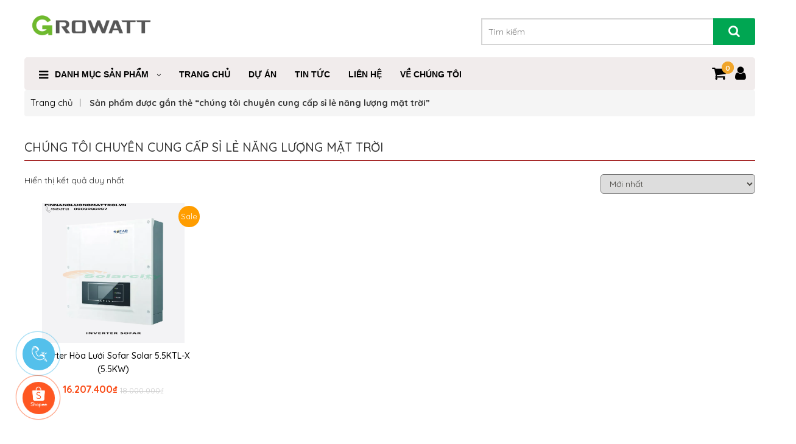

--- FILE ---
content_type: text/html; charset=UTF-8
request_url: https://growatt.com.vn/tu-khoa-san-pham/chung-toi-chuyen-cung-cap-si-le-nang-luong-mat-troi/
body_size: 16082
content:
<!DOCTYPE html>
<html lang="vi">

<head>
    <meta charset="utf-8">
    <meta http-equiv="X-UA-Compatible" content="IE=edge">
    <meta name="viewport" content="width=device-width, initial-scale=1.0">
    <meta name="description"
        content="Growatt là nhà cung cấp giải pháp năng lượng phân tán hàng đầu toàn cầu, chuyên về máy phát năng lượng bền vững, lưu trữ và tiêu thụ cũng như số hóa năng lượng cho dân dụng, thương mại và công nghiệp và người dùng.">
    <title>Growatt Việt Nam | Nhà cung cấp giải pháp năng lượng phân tán hàng đầu trên toàn cầu</title>
    <link href="https://fonts.googleapis.com/css?family=Roboto:300,300i,400,400i,500,500i,700,700i" rel="stylesheet">
    <link rel="shortcut icon" href="https://growatt.com.vn/wp-content/themes/tentenvn/icon-site/favicon.ico">
    <!-- css -->
    <link rel="stylesheet" href="https://growatt.com.vn/wp-content/themes/tentenvn/css/slick.css">
    <link rel="stylesheet" href="https://growatt.com.vn/wp-content/themes/tentenvn/css/font-awesome.min.css">
    <link rel="stylesheet" href="https://growatt.com.vn/wp-content/themes/tentenvn/css/bootstrap.min.css">
    <link rel="stylesheet" href="https://growatt.com.vn/wp-content/themes/tentenvn/css/style.css">
    <!-- js -->
    <script src="https://growatt.com.vn/wp-content/themes/tentenvn/js/jquery.min.js"></script>
    <script src="https://growatt.com.vn/wp-content/themes/tentenvn/js/custom.js"></script>
    <meta name='robots' content='max-image-preview:large' />
<script type="text/javascript">
/* <![CDATA[ */
window._wpemojiSettings = {"baseUrl":"https:\/\/s.w.org\/images\/core\/emoji\/15.0.3\/72x72\/","ext":".png","svgUrl":"https:\/\/s.w.org\/images\/core\/emoji\/15.0.3\/svg\/","svgExt":".svg","source":{"concatemoji":"https:\/\/growatt.com.vn\/wp-includes\/js\/wp-emoji-release.min.js?ver=6.5.7"}};
/*! This file is auto-generated */
!function(i,n){var o,s,e;function c(e){try{var t={supportTests:e,timestamp:(new Date).valueOf()};sessionStorage.setItem(o,JSON.stringify(t))}catch(e){}}function p(e,t,n){e.clearRect(0,0,e.canvas.width,e.canvas.height),e.fillText(t,0,0);var t=new Uint32Array(e.getImageData(0,0,e.canvas.width,e.canvas.height).data),r=(e.clearRect(0,0,e.canvas.width,e.canvas.height),e.fillText(n,0,0),new Uint32Array(e.getImageData(0,0,e.canvas.width,e.canvas.height).data));return t.every(function(e,t){return e===r[t]})}function u(e,t,n){switch(t){case"flag":return n(e,"\ud83c\udff3\ufe0f\u200d\u26a7\ufe0f","\ud83c\udff3\ufe0f\u200b\u26a7\ufe0f")?!1:!n(e,"\ud83c\uddfa\ud83c\uddf3","\ud83c\uddfa\u200b\ud83c\uddf3")&&!n(e,"\ud83c\udff4\udb40\udc67\udb40\udc62\udb40\udc65\udb40\udc6e\udb40\udc67\udb40\udc7f","\ud83c\udff4\u200b\udb40\udc67\u200b\udb40\udc62\u200b\udb40\udc65\u200b\udb40\udc6e\u200b\udb40\udc67\u200b\udb40\udc7f");case"emoji":return!n(e,"\ud83d\udc26\u200d\u2b1b","\ud83d\udc26\u200b\u2b1b")}return!1}function f(e,t,n){var r="undefined"!=typeof WorkerGlobalScope&&self instanceof WorkerGlobalScope?new OffscreenCanvas(300,150):i.createElement("canvas"),a=r.getContext("2d",{willReadFrequently:!0}),o=(a.textBaseline="top",a.font="600 32px Arial",{});return e.forEach(function(e){o[e]=t(a,e,n)}),o}function t(e){var t=i.createElement("script");t.src=e,t.defer=!0,i.head.appendChild(t)}"undefined"!=typeof Promise&&(o="wpEmojiSettingsSupports",s=["flag","emoji"],n.supports={everything:!0,everythingExceptFlag:!0},e=new Promise(function(e){i.addEventListener("DOMContentLoaded",e,{once:!0})}),new Promise(function(t){var n=function(){try{var e=JSON.parse(sessionStorage.getItem(o));if("object"==typeof e&&"number"==typeof e.timestamp&&(new Date).valueOf()<e.timestamp+604800&&"object"==typeof e.supportTests)return e.supportTests}catch(e){}return null}();if(!n){if("undefined"!=typeof Worker&&"undefined"!=typeof OffscreenCanvas&&"undefined"!=typeof URL&&URL.createObjectURL&&"undefined"!=typeof Blob)try{var e="postMessage("+f.toString()+"("+[JSON.stringify(s),u.toString(),p.toString()].join(",")+"));",r=new Blob([e],{type:"text/javascript"}),a=new Worker(URL.createObjectURL(r),{name:"wpTestEmojiSupports"});return void(a.onmessage=function(e){c(n=e.data),a.terminate(),t(n)})}catch(e){}c(n=f(s,u,p))}t(n)}).then(function(e){for(var t in e)n.supports[t]=e[t],n.supports.everything=n.supports.everything&&n.supports[t],"flag"!==t&&(n.supports.everythingExceptFlag=n.supports.everythingExceptFlag&&n.supports[t]);n.supports.everythingExceptFlag=n.supports.everythingExceptFlag&&!n.supports.flag,n.DOMReady=!1,n.readyCallback=function(){n.DOMReady=!0}}).then(function(){return e}).then(function(){var e;n.supports.everything||(n.readyCallback(),(e=n.source||{}).concatemoji?t(e.concatemoji):e.wpemoji&&e.twemoji&&(t(e.twemoji),t(e.wpemoji)))}))}((window,document),window._wpemojiSettings);
/* ]]> */
</script>
<style id='wp-emoji-styles-inline-css' type='text/css'>

	img.wp-smiley, img.emoji {
		display: inline !important;
		border: none !important;
		box-shadow: none !important;
		height: 1em !important;
		width: 1em !important;
		margin: 0 0.07em !important;
		vertical-align: -0.1em !important;
		background: none !important;
		padding: 0 !important;
	}
</style>
<link rel='stylesheet' id='wp-block-library-css' href='https://growatt.com.vn/wp-includes/css/dist/block-library/style.min.css?ver=6.5.7' type='text/css' media='all' />
<link rel='stylesheet' id='wc-block-style-css' href='https://growatt.com.vn/wp-content/plugins/woocommerce/assets/css/blocks/style.css?ver=3.6.4' type='text/css' media='all' />
<style id='classic-theme-styles-inline-css' type='text/css'>
/*! This file is auto-generated */
.wp-block-button__link{color:#fff;background-color:#32373c;border-radius:9999px;box-shadow:none;text-decoration:none;padding:calc(.667em + 2px) calc(1.333em + 2px);font-size:1.125em}.wp-block-file__button{background:#32373c;color:#fff;text-decoration:none}
</style>
<style id='global-styles-inline-css' type='text/css'>
body{--wp--preset--color--black: #000000;--wp--preset--color--cyan-bluish-gray: #abb8c3;--wp--preset--color--white: #ffffff;--wp--preset--color--pale-pink: #f78da7;--wp--preset--color--vivid-red: #cf2e2e;--wp--preset--color--luminous-vivid-orange: #ff6900;--wp--preset--color--luminous-vivid-amber: #fcb900;--wp--preset--color--light-green-cyan: #7bdcb5;--wp--preset--color--vivid-green-cyan: #00d084;--wp--preset--color--pale-cyan-blue: #8ed1fc;--wp--preset--color--vivid-cyan-blue: #0693e3;--wp--preset--color--vivid-purple: #9b51e0;--wp--preset--gradient--vivid-cyan-blue-to-vivid-purple: linear-gradient(135deg,rgba(6,147,227,1) 0%,rgb(155,81,224) 100%);--wp--preset--gradient--light-green-cyan-to-vivid-green-cyan: linear-gradient(135deg,rgb(122,220,180) 0%,rgb(0,208,130) 100%);--wp--preset--gradient--luminous-vivid-amber-to-luminous-vivid-orange: linear-gradient(135deg,rgba(252,185,0,1) 0%,rgba(255,105,0,1) 100%);--wp--preset--gradient--luminous-vivid-orange-to-vivid-red: linear-gradient(135deg,rgba(255,105,0,1) 0%,rgb(207,46,46) 100%);--wp--preset--gradient--very-light-gray-to-cyan-bluish-gray: linear-gradient(135deg,rgb(238,238,238) 0%,rgb(169,184,195) 100%);--wp--preset--gradient--cool-to-warm-spectrum: linear-gradient(135deg,rgb(74,234,220) 0%,rgb(151,120,209) 20%,rgb(207,42,186) 40%,rgb(238,44,130) 60%,rgb(251,105,98) 80%,rgb(254,248,76) 100%);--wp--preset--gradient--blush-light-purple: linear-gradient(135deg,rgb(255,206,236) 0%,rgb(152,150,240) 100%);--wp--preset--gradient--blush-bordeaux: linear-gradient(135deg,rgb(254,205,165) 0%,rgb(254,45,45) 50%,rgb(107,0,62) 100%);--wp--preset--gradient--luminous-dusk: linear-gradient(135deg,rgb(255,203,112) 0%,rgb(199,81,192) 50%,rgb(65,88,208) 100%);--wp--preset--gradient--pale-ocean: linear-gradient(135deg,rgb(255,245,203) 0%,rgb(182,227,212) 50%,rgb(51,167,181) 100%);--wp--preset--gradient--electric-grass: linear-gradient(135deg,rgb(202,248,128) 0%,rgb(113,206,126) 100%);--wp--preset--gradient--midnight: linear-gradient(135deg,rgb(2,3,129) 0%,rgb(40,116,252) 100%);--wp--preset--font-size--small: 13px;--wp--preset--font-size--medium: 20px;--wp--preset--font-size--large: 36px;--wp--preset--font-size--x-large: 42px;--wp--preset--spacing--20: 0.44rem;--wp--preset--spacing--30: 0.67rem;--wp--preset--spacing--40: 1rem;--wp--preset--spacing--50: 1.5rem;--wp--preset--spacing--60: 2.25rem;--wp--preset--spacing--70: 3.38rem;--wp--preset--spacing--80: 5.06rem;--wp--preset--shadow--natural: 6px 6px 9px rgba(0, 0, 0, 0.2);--wp--preset--shadow--deep: 12px 12px 50px rgba(0, 0, 0, 0.4);--wp--preset--shadow--sharp: 6px 6px 0px rgba(0, 0, 0, 0.2);--wp--preset--shadow--outlined: 6px 6px 0px -3px rgba(255, 255, 255, 1), 6px 6px rgba(0, 0, 0, 1);--wp--preset--shadow--crisp: 6px 6px 0px rgba(0, 0, 0, 1);}:where(.is-layout-flex){gap: 0.5em;}:where(.is-layout-grid){gap: 0.5em;}body .is-layout-flex{display: flex;}body .is-layout-flex{flex-wrap: wrap;align-items: center;}body .is-layout-flex > *{margin: 0;}body .is-layout-grid{display: grid;}body .is-layout-grid > *{margin: 0;}:where(.wp-block-columns.is-layout-flex){gap: 2em;}:where(.wp-block-columns.is-layout-grid){gap: 2em;}:where(.wp-block-post-template.is-layout-flex){gap: 1.25em;}:where(.wp-block-post-template.is-layout-grid){gap: 1.25em;}.has-black-color{color: var(--wp--preset--color--black) !important;}.has-cyan-bluish-gray-color{color: var(--wp--preset--color--cyan-bluish-gray) !important;}.has-white-color{color: var(--wp--preset--color--white) !important;}.has-pale-pink-color{color: var(--wp--preset--color--pale-pink) !important;}.has-vivid-red-color{color: var(--wp--preset--color--vivid-red) !important;}.has-luminous-vivid-orange-color{color: var(--wp--preset--color--luminous-vivid-orange) !important;}.has-luminous-vivid-amber-color{color: var(--wp--preset--color--luminous-vivid-amber) !important;}.has-light-green-cyan-color{color: var(--wp--preset--color--light-green-cyan) !important;}.has-vivid-green-cyan-color{color: var(--wp--preset--color--vivid-green-cyan) !important;}.has-pale-cyan-blue-color{color: var(--wp--preset--color--pale-cyan-blue) !important;}.has-vivid-cyan-blue-color{color: var(--wp--preset--color--vivid-cyan-blue) !important;}.has-vivid-purple-color{color: var(--wp--preset--color--vivid-purple) !important;}.has-black-background-color{background-color: var(--wp--preset--color--black) !important;}.has-cyan-bluish-gray-background-color{background-color: var(--wp--preset--color--cyan-bluish-gray) !important;}.has-white-background-color{background-color: var(--wp--preset--color--white) !important;}.has-pale-pink-background-color{background-color: var(--wp--preset--color--pale-pink) !important;}.has-vivid-red-background-color{background-color: var(--wp--preset--color--vivid-red) !important;}.has-luminous-vivid-orange-background-color{background-color: var(--wp--preset--color--luminous-vivid-orange) !important;}.has-luminous-vivid-amber-background-color{background-color: var(--wp--preset--color--luminous-vivid-amber) !important;}.has-light-green-cyan-background-color{background-color: var(--wp--preset--color--light-green-cyan) !important;}.has-vivid-green-cyan-background-color{background-color: var(--wp--preset--color--vivid-green-cyan) !important;}.has-pale-cyan-blue-background-color{background-color: var(--wp--preset--color--pale-cyan-blue) !important;}.has-vivid-cyan-blue-background-color{background-color: var(--wp--preset--color--vivid-cyan-blue) !important;}.has-vivid-purple-background-color{background-color: var(--wp--preset--color--vivid-purple) !important;}.has-black-border-color{border-color: var(--wp--preset--color--black) !important;}.has-cyan-bluish-gray-border-color{border-color: var(--wp--preset--color--cyan-bluish-gray) !important;}.has-white-border-color{border-color: var(--wp--preset--color--white) !important;}.has-pale-pink-border-color{border-color: var(--wp--preset--color--pale-pink) !important;}.has-vivid-red-border-color{border-color: var(--wp--preset--color--vivid-red) !important;}.has-luminous-vivid-orange-border-color{border-color: var(--wp--preset--color--luminous-vivid-orange) !important;}.has-luminous-vivid-amber-border-color{border-color: var(--wp--preset--color--luminous-vivid-amber) !important;}.has-light-green-cyan-border-color{border-color: var(--wp--preset--color--light-green-cyan) !important;}.has-vivid-green-cyan-border-color{border-color: var(--wp--preset--color--vivid-green-cyan) !important;}.has-pale-cyan-blue-border-color{border-color: var(--wp--preset--color--pale-cyan-blue) !important;}.has-vivid-cyan-blue-border-color{border-color: var(--wp--preset--color--vivid-cyan-blue) !important;}.has-vivid-purple-border-color{border-color: var(--wp--preset--color--vivid-purple) !important;}.has-vivid-cyan-blue-to-vivid-purple-gradient-background{background: var(--wp--preset--gradient--vivid-cyan-blue-to-vivid-purple) !important;}.has-light-green-cyan-to-vivid-green-cyan-gradient-background{background: var(--wp--preset--gradient--light-green-cyan-to-vivid-green-cyan) !important;}.has-luminous-vivid-amber-to-luminous-vivid-orange-gradient-background{background: var(--wp--preset--gradient--luminous-vivid-amber-to-luminous-vivid-orange) !important;}.has-luminous-vivid-orange-to-vivid-red-gradient-background{background: var(--wp--preset--gradient--luminous-vivid-orange-to-vivid-red) !important;}.has-very-light-gray-to-cyan-bluish-gray-gradient-background{background: var(--wp--preset--gradient--very-light-gray-to-cyan-bluish-gray) !important;}.has-cool-to-warm-spectrum-gradient-background{background: var(--wp--preset--gradient--cool-to-warm-spectrum) !important;}.has-blush-light-purple-gradient-background{background: var(--wp--preset--gradient--blush-light-purple) !important;}.has-blush-bordeaux-gradient-background{background: var(--wp--preset--gradient--blush-bordeaux) !important;}.has-luminous-dusk-gradient-background{background: var(--wp--preset--gradient--luminous-dusk) !important;}.has-pale-ocean-gradient-background{background: var(--wp--preset--gradient--pale-ocean) !important;}.has-electric-grass-gradient-background{background: var(--wp--preset--gradient--electric-grass) !important;}.has-midnight-gradient-background{background: var(--wp--preset--gradient--midnight) !important;}.has-small-font-size{font-size: var(--wp--preset--font-size--small) !important;}.has-medium-font-size{font-size: var(--wp--preset--font-size--medium) !important;}.has-large-font-size{font-size: var(--wp--preset--font-size--large) !important;}.has-x-large-font-size{font-size: var(--wp--preset--font-size--x-large) !important;}
.wp-block-navigation a:where(:not(.wp-element-button)){color: inherit;}
:where(.wp-block-post-template.is-layout-flex){gap: 1.25em;}:where(.wp-block-post-template.is-layout-grid){gap: 1.25em;}
:where(.wp-block-columns.is-layout-flex){gap: 2em;}:where(.wp-block-columns.is-layout-grid){gap: 2em;}
.wp-block-pullquote{font-size: 1.5em;line-height: 1.6;}
</style>
<link rel='stylesheet' id='woocommerce-layout-css' href='https://growatt.com.vn/wp-content/plugins/woocommerce/assets/css/woocommerce-layout.css?ver=3.6.4' type='text/css' media='all' />
<link rel='stylesheet' id='woocommerce-smallscreen-css' href='https://growatt.com.vn/wp-content/plugins/woocommerce/assets/css/woocommerce-smallscreen.css?ver=3.6.4' type='text/css' media='only screen and (max-width: 768px)' />
<link rel='stylesheet' id='woocommerce-general-css' href='https://growatt.com.vn/wp-content/plugins/woocommerce/assets/css/woocommerce.css?ver=3.6.4' type='text/css' media='all' />
<style id='woocommerce-inline-inline-css' type='text/css'>
.woocommerce form .form-row .required { visibility: visible; }
</style>
<script type="text/javascript" src="https://growatt.com.vn/wp-includes/js/jquery/jquery.min.js?ver=3.7.1" id="jquery-core-js"></script>
<script type="text/javascript" src="https://growatt.com.vn/wp-includes/js/jquery/jquery-migrate.min.js?ver=3.4.1" id="jquery-migrate-js"></script>
<link rel="https://api.w.org/" href="https://growatt.com.vn/wp-json/" />	<noscript><style>.woocommerce-product-gallery{ opacity: 1 !important; }</style></noscript>
	<link rel="icon" href="https://growatt.com.vn/wp-content/uploads/2024/03/cropped-logo-site-growatt-vn-1-32x32.png" sizes="32x32" />
<link rel="icon" href="https://growatt.com.vn/wp-content/uploads/2024/03/cropped-logo-site-growatt-vn-1-192x192.png" sizes="192x192" />
<link rel="apple-touch-icon" href="https://growatt.com.vn/wp-content/uploads/2024/03/cropped-logo-site-growatt-vn-1-180x180.png" />
<meta name="msapplication-TileImage" content="https://growatt.com.vn/wp-content/uploads/2024/03/cropped-logo-site-growatt-vn-1-270x270.png" />
    <style>
    .sp-des-1 {
        width: 33%;
        margin-bottom: 1%;
    }

    .sp-des-2 {
        width: 33%;
        margin-bottom: 1%;
    }

    .sp-des-3 {
        width: 33%;
        margin-bottom: 1%;
    }

    .sp-des-4 {
        width: 33%;
        margin-bottom: 1%;
    }

    .sp-des-5 {
        width: 33%;
        margin-bottom: 1%;
    }

    .sp-des-6 {
        width: 33%;
        margin-bottom: 1%;
    }

    .sp-des-7 {
        width: 33%;
        margin-bottom: 1%;
    }

    .sp-des-8 {
        width: 33%;
        margin-bottom: 1%;
    }

    .sp-des-9 {
        width: 33%;
        margin-bottom: 1%;
    }

    .sp-des-10 {
        width: 33%;
        margin-bottom: 1%;
    }

    @media only screen and (max-width: 600px) {
        .sp-des-1 {
            width: 120%;
            margin-bottom: 1%;
        }

        .sp-des-2 {
            width: 120%;
            margin-bottom: 1%;
        }

        .sp-des-3 {
            width: 120%;
            margin-bottom: 1%;
        }

        .sp-des-4 {
            width: 120%;
            margin-bottom: 1%;
        }

        .sp-des-5 {
            width: 120%;
            margin-bottom: 1%;
        }

        .sp-des-6 {
            width: 120%;
            margin-bottom: 1%;
        }

        .sp-des-7 {
            width: 120%;
            margin-bottom: 1%;
        }

        .sp-des-8 {
            width: 120%;
            margin-bottom: 1%;
        }

        .sp-des-9 {
            width: 120%;
            margin-bottom: 1%;
        }

        .sp-des-10 {
            width: 120%;
            margin-bottom: 1%;
        }
    }

    /**  Modal Zalo & Call CSS  */
    .modal {
        display: none;
        position: absolute;
        left: 0;
        right: 0;
        top: 0;
        bottom: 0;
        margin: auto;
        animation: fadeIn ease 300ms;
    }

    .modal:target {
        display: flex;
    }

    .modal-overlay {
        width: 100vw;
        height: 100vh;
        background: #424949;
        margin: auto;
        position: fixed;
        top: 0;
        left: 0;
        opacity: 0.5;
    }

    .modal-overlay a {
        height: 100%;
        display: block;
        cursor: zoom-out;
    }

    .modal-content {
        -webkit-animation: come-pup 0.5s forwards 0s;
        width: 78%;
        max-width: 800px;
        max-height: 600px;
        margin-left: auto;
        margin-right: auto;
        margin-top: 10%;
        position: fixed;
        top: 3%;
        left: 10%;
        right: 10%;
        background: #fff;
        border-radius: 14px;
        box-shadow: 0 5px 20px -4px #000;
        padding: 30px 30px 0 30px;
        background: #F1ECEC;

    }

    .modal-zalo .modal-content {
        padding-top: 25px;
    }

    .modal-content header {
        display: flex;
        justify-content: space-between;
        margin: 0 -30px;
        padding: 0 30px 25px 30px;
        border-bottom: 1px solid rgba(0, 0, 0, 10);
    }

    .modal-content .modal-title {
        margin-top: 0;
        color: #00a652;
        width: 100%;
        text-align: center;
    }

    .modal-content .modal-description {
        max-height: 50vh;
        overflow: auto;
        color: #323232;
        line-height: 1.5;
        margin-right: -30px;
        padding: 15px 0;
    }

    .modal-zalo .modal-description {
        display: flex;
        flex-wrap: wrap;
        gap: 10px 0;
        background: #fff;
        margin-left: -30px;
        padding-left: 30px;
        background: #fff;
    }

    .modal-content .modal-description .circle-green {
        width: 65px;
        border-radius: 50%;
        border: 1px solid #00a652;
        margin-right: 10px;
    }

    .modal-content .modal-description .zalo-item {
        display: flex;
        align-items: center;
        width: 33%;
    }

    .modal-content .modal-description .zalo-item .phone-number {
        font-weight: 900;
        font-size: 20px;
        line-height: 1.2;
        margin-bottom: 0;
        color: #000
    }

    .modal-content .modal-description .zalo-item .phone-number .sub {
        display: block;
        font-size: 14px;
        font-weight: 400;
    }

    .modal-open {
        display: inline-block;
        text-decoration: none;
        font-size: 16px;
        padding: 15px 22px;
        background: linear-gradient(45deg, purple, #d300d3);
        border-radius: 10px;
        color: white;
        transition: box-shadow ease 300ms;
    }

    .modal-open:focus,
    .modal-open:hover {
        box-shadow: inset 0 0 20px -6px pink;
    }

    .modal-close {
        width: 35px;
        height: 35px;
        display: flex;
        align-items: center;
        justify-content: center;
        font-size: 12px;
        text-decoration: none;
        color: rgba(0, 0, 0, 0.6);
        margin-top: -5px;
    }

    @media only screen and (max-width: 768px) {
        .modal-content .modal-description .zalo-item {
            width: 50%;
        }
    }

    @media only screen and (max-width: 600px) {
        .modal-content .modal-description .zalo-item {
            width: 100%;
        }
    }

    /** End Modal */

    *::-webkit-scrollbar {
        width: 14px;
    }

    *::-webkit-scrollbar-track {
        background: #fff;
    }

    *::-webkit-scrollbar-thumb {
        background-color: #bababa;
        border-radius: 7px;
        border: 2px solid #fff;
    }

    @keyframes fadeIn {
        from {
            opacity: 0;
        }

        to {
            opacity: 1;
        }
    }

    .footer-copyright {
        background: #424949;
        color: #fff;
        padding: 15px 30px;
        text-align: center;
    }

    .footer-copyright-wrapper {
        margin-left: auto;
        margin-right: auto;
        max-width: 1200px;
    }

    .footer-copyright-text {
        color: #fff;
        font-size: 13px;
        font-weight: 400;
        line-height: 18px;
        margin-bottom: 0;
        margin-top: 0;
    }

    .footer-copyright-link {
        color: #fff;
        text-decoration: none;
    }

    @media only screen and (max-width: 600px) {
        .footer-copyright {
            margin-bottom: 15%;
        }
    }


    .sale-button ul {
        list-style: none;
        padding: 0;
        margin: 0;
    }

    .sale-button ul li {
        list-style: none !important;
    }

    .sale-button ul>li a {
        border: none;
        padding: 3px;
        display: block;
        border-radius: 5px;
        text-align: center;
        font-size: 10px;
        line-height: 15px;
        color: #515151;
        font-weight: 700;
        max-width: 92.19px;
        max-height: 54px;
        text-decoration: none;
    }

    .sale-button {
        position: fixed;
        right: 25px;
        border-radius: 5px;
        width: auto;
        z-index: 50;
        bottom: 110px;
        padding: 10px 0;
    }

    @keyframes spin {
        from {
            transform: rotate(0deg);
        }

        to {
            transform: rotate(360deg);
        }
    }

    .info-spin {
        animation-name: spin;
        animation-duration: 800ms;
        animation-iteration-count: 1;
        animation-timing-function: linear;
    }

    @-webkit-keyframes come-in {
        0% {
            -webkit-transform: translatey(100px);
            transform: translatey(100px);
            opacity: 0;
        }

        30% {
            -webkit-transform: translateY(-50px) scale(0.4);
            transform: translateY(-50px) scale(0.4);
        }

        70% {
            -webkit-transform: translateY(0px) scale(1.2);
            transform: translateY(0px) scale(1.2);
        }

        100% {
            -webkit-transform: translatey(0px) scale(1);
            transform: translatey(0px) scale(1);
            opacity: 1;
        }
    }

    @keyframes come-in {
        0% {
            -webkit-transform: translatey(100px);
            transform: translatey(100px);
            opacity: 0;
        }

        30% {
            -webkit-transform: translateY(-50px) scale(0.4);
            transform: translateY(-50px) scale(0.4);
        }

        70% {
            -webkit-transform: translateY(0px) scale(1.2);
            transform: translateY(0px) scale(1.2);
        }

        100% {
            -webkit-transform: translatey(0px) scale(1);
            transform: translatey(0px) scale(1);
            opacity: 1;
        }
    }

    * {
        margin: 0;
        padding: 0;
    }

    @-webkit-keyframes come-on {
        0% {
            -webkit-transform: translatey(100px);
            transform: translatey(100px);
            opacity: 0;
        }

        30% {
            -webkit-transform: translateX(-50px) scale(0.4);
            transform: translateX(-50px) scale(0.4);
        }

        70% {
            -webkit-transform: translateX(0px) scale(1.2);
            transform: translateX(0px) scale(1.2);
        }

        100% {
            -webkit-transform: translatey(0px) scale(1);
            transform: translatey(0px) scale(1);
            opacity: 1;
        }
    }

    @keyframes come-on {
        0% {
            -webkit-transform: translatey(100px);
            transform: translatey(100px);
            opacity: 0;
        }

        30% {
            -webkit-transform: translateX(-50px) scale(0.4);
            transform: translateX(-50px) scale(0.4);
        }

        70% {
            -webkit-transform: translateX(0px) scale(1.2);
            transform: translateX(0px) scale(1.2);
        }

        100% {
            -webkit-transform: translatey(0px) scale(1);
            transform: translatey(0px) scale(1);
            opacity: 1;
        }
    }

    @keyframes come-pup {
        0% {
            -webkit-transform: translatey(100px);
            transform: translatey(100px);
            opacity: 0;
        }

        30% {
            -webkit-transform: translateX(-50px) scale(0.4);
            transform: translateX(-50px) scale(0.4);
        }

        70% {
            -webkit-transform: translateX(0px) scale(1.2);
            transform: translateX(0px) scale(1.2);
        }

        100% {
            -webkit-transform: translatey(0px) scale(1);
            transform: translatey(0px) scale(1);
            opacity: 1;
        }
    }

    .info-page ul>li a i.i-maps {
        -webkit-animation: come-in 0.4s forwards 0.6s;
        background: url(https://cdn-icons-png.flaticon.com/512/355/355980.png) no-repeat;
        background-size: contain;
        width: 36px;
        height: 36px;
        display: block;
        margin-bottom: 2%;
    }

    .info-page ul>li a i.i-me {
        -webkit-animation: come-in 0.4s forwards 0.5s;
        background: url(https://static-00.iconduck.com/assets.00/fb-messenger-icon-2048x2048-03u1m2s0.png) no-repeat;
        background-size: contain;
        width: 36px;
        height: 36px;
        display: block;
        margin-bottom: 2%;
    }

    .info-page ul>li a i.i-zalo {
        -webkit-animation: come-in 0.4s forwards 0.4s;
        background: url(https://upload.wikimedia.org/wikipedia/commons/thumb/9/91/Icon_of_Zalo.svg/2048px-Icon_of_Zalo.svg.png) no-repeat;
        background-size: contain;
        width: 36px;
        height: 36px;
        margin-bottom: 2%;
        display: block;
    }

    .info-page ul>li a i.i-call {
        -webkit-animation: come-in 0.4s forwards 0.3s;
        background: url(https://ecosolar.vn/wp-content/uploads/2023/12/call.png) no-repeat;
        background-size: contain;
        width: 36px;
        height: 36px;
        display: block;
        margin-bottom: 2%;
    }

    .call-pc {
        display: block;
    }

    .info-page ul>li a i.ticon-zalo-sale3 {
        background: url(https://upload.wikimedia.org/wikipedia/commons/thumb/9/91/Icon_of_Zalo.svg/2048px-Icon_of_Zalo.svg.png) no-repeat;
        background-size: contain;
        width: 36px;
        height: 36px;
        display: block;
    }

    .info-page ul>li a i.ticon-zalo-sale4 {
        background: url(https://upload.wikimedia.org/wikipedia/commons/thumb/9/91/Icon_of_Zalo.svg/2048px-Icon_of_Zalo.svg.png) no-repeat;
        background-size: contain;
        width: 36px;
        height: 36px;
        display: block;
    }

    .info-page ul>li a i.ticon-zalo-sale5 {
        background: url(https://upload.wikimedia.org/wikipedia/commons/thumb/9/91/Icon_of_Zalo.svg/2048px-Icon_of_Zalo.svg.png) no-repeat;
        background-size: contain;
        width: 36px;
        height: 36px;
        display: block;
    }

    .info-page ul>li a i.ticon-zalo-sale6 {
        background: url(https://upload.wikimedia.org/wikipedia/commons/thumb/9/91/Icon_of_Zalo.svg/2048px-Icon_of_Zalo.svg.png) no-repeat;
        background-size: contain;
        width: 36px;
        height: 36px;
        display: block;
    }

    .call-mobile {
        display: none;
    }

    .info-page {
        position: fixed;
        left: 26px;
        background: #fff;
        border-radius: 5px;
        width: auto;
        z-index: 150;
        bottom: 13%;
        padding: 10px 0;
        border: 1px solid #54c0eb;
        -webkit-animation: come-in 0.4s forwards 0s;
    }


    .info-button ul {
        list-style: none;
        padding: 0;
        margin: 0;
    }

    .info-button ul li {
        list-style: none !important;
    }

    .info-button ul>li a {
        border: none;
        padding: 3px;
        display: block;
        border-radius: 5px;
        text-align: center;
        font-size: 10px;
        line-height: 15px;
        color: #515151;
        font-weight: 700;
        max-width: 72.19px;
        max-height: 54px;
        text-decoration: none;
    }

    .info-button {
        position: fixed;
        left: 13px;

        border-radius: 5px;
        width: auto;
        z-index: 150;
        bottom: 50px;
        padding: 10px 0;

    }


    .cd-wrap {
        position: fixed;
        bottom: 0;
        left: 0;
        z-index: 999999;
        bottom: 10%;
    }

    .cd-rung {
        position: relative;
        visibility: visible;
        background-color: transparent;
        width: 130px;
        height: 130px;
        cursor: pointer;
        z-index: 11;
        -webkit-backface-visibility: hidden;
        -webkit-transform: translateZ(0);
        transition: visibility .5s;
        left: 0;
        bottom: 0;
        display: block;
    }

    .cd-rung-circle {
        width: 105px;
        height: 105px;
        top: 10px;
        left: 10px;
        position: absolute;
        background-color: transparent;
        border-radius: 100%;
        border: 2px solid #54c0eb;
        -webkit-animation: phonering-alo-circle-anim 1.2s infinite ease-in-out;
        animation: phonering-alo-circle-anim 1.2s infinite ease-in-out;
        transition: all .5s;
        -webkit-transform-origin: 50% 50%;
        -ms-transform-origin: 50% 50%;
        transform-origin: 50% 50%;
        opacity: 0.5;
    }

    .cd-rung-fill {
        width: 75px;
        height: 75px;
        top: 25px;
        left: 25px;
        position: absolute;
        background-color: rgba(230, 8, 8, 0.7);
        border-radius: 100%;
        border: 2px solid transparent;
        -webkit-animation: phonering-alo-circle-fill-anim 2.3s infinite ease-in-out;
        animation: phonering-alo-circle-fill-anim 2.3s infinite ease-in-out;
        transition: all .5s;
        -webkit-transform-origin: 50% 50%;
        -ms-transform-origin: 50% 50%;
        transform-origin: 50% 50%;
    }

    .cd-rung-img {
        background-color: #54c0eb;
        width: 53px;
        height: 53px;
        top: 37px;
        left: 37px;
        position: absolute;
        background-size: 20px;
        border-radius: 100%;
        border: 2px solid transparent;
        display: -webkit-box;
        display: -webkit-flex;
        display: -ms-flexbox;
        display: flex;
        align-items: center;
        justify-content: center;
    }

    .rung-img {
        -webkit-animation: phonering-alo-circle-img-anim 1s infinite ease-in-out;
        animation: phonering-alo-circle-img-anim 1s infinite ease-in-out;
        -webkit-transform-origin: 50% 50%;
        -ms-transform-origin: 50% 50%;
        transform-origin: 50% 50%;
    }

    .hotline-phone-ring-img-circle .pps-btn-img {
        display: -webkit-box;
        display: -webkit-flex;
        display: -ms-flexbox;
        display: flex;
    }

    .hotline-phone-ring-img-circle .pps-btn-img img {
        width: 40px;
        height: 40px;
    }

    .hotline-bar {
        position: absolute;
        background: rgba(230, 8, 8, 0.75);
        height: 60px;
        width: 200px;
        line-height: 40px;
        border-radius: 3px;
        padding: 0 10px;
        background-size: 100%;
        cursor: pointer;
        transition: all 0.8s;
        -webkit-transition: all 0.8s;
        z-index: 9;
        box-shadow: 0 14px 28px rgba(84, 192, 235), 0 10px 10px rgba(0, 0, 0, 0.1);
        border-radius: 50px !important;
        /* width: 175px !important; */
        left: 33px;
        bottom: 37px;
    }

    .hotline-bar>a {
        color: #fff;
        text-decoration: none;
        font-size: 15px;
        font-weight: bold;
        text-indent: 50px;
        display: block;
        letter-spacing: 1px;
        line-height: 40px;
        font-family: Arial;
    }

    .hotline-bar>a:hover,
    .hotline-bar>a:active {
        color: #fff;
    }

    @-webkit-keyframes phonering-alo-circle-anim {
        0% {
            -webkit-transform: rotate(0) scale(0.5) skew(1deg);
            -webkit-opacity: 0.1;
        }

        30% {
            -webkit-transform: rotate(0) scale(0.7) skew(1deg);
            -webkit-opacity: 0.5;
        }

        100% {
            -webkit-transform: rotate(0) scale(1) skew(1deg);
            -webkit-opacity: 0.1;
        }
    }

    @-webkit-keyframes phonering-alo-circle-fill-anim {
        0% {
            -webkit-transform: rotate(0) scale(0.7) skew(1deg);
            opacity: 0.6;
        }

        50% {
            -webkit-transform: rotate(0) scale(1) skew(1deg);
            opacity: 0.6;
        }

        100% {
            -webkit-transform: rotate(0) scale(0.7) skew(1deg);
            opacity: 0.6;
        }
    }

    @-webkit-keyframes phonering-alo-circle-img-anim {
        0% {
            -webkit-transform: rotate(0) scale(1) skew(1deg);
        }

        10% {
            -webkit-transform: rotate(-25deg) scale(1) skew(1deg);
        }

        20% {
            -webkit-transform: rotate(25deg) scale(1) skew(1deg);
        }

        30% {
            -webkit-transform: rotate(-25deg) scale(1) skew(1deg);
        }

        40% {
            -webkit-transform: rotate(25deg) scale(1) skew(1deg);
        }

        50% {
            -webkit-transform: rotate(0) scale(1) skew(1deg);
        }

        100% {
            -webkit-transform: rotate(0) scale(1) skew(1deg);
        }
    }


    .shopee-button ul {
        list-style: none;
        padding: 0;
        margin: 0;
    }

    .shopee-button ul li {
        list-style: none !important;
    }

    .shopee-button ul>li a {
        border: none;
        padding: 3px;
        display: block;
        border-radius: 5px;
        text-align: center;
        font-size: 10px;
        line-height: 15px;
        color: #515151;
        font-weight: 700;
        max-width: 72.19px;
        max-height: 54px;
        text-decoration: none;
    }

    .shopee-button {
        position: fixed;
        left: 13px;
        border-radius: 5px;
        width: auto;
        z-index: 150;
        bottom: 50px;
        padding: 10px 0;

    }

    .shopee-button ul>li a i.info-img-btn {
        background: url(https://www.svgrepo.com//show/192522/customer-service-support.svg) no-repeat;
        background-size: contain;
        width: 53px;
        height: 53px;
        display: block;
    }


    .cd-shopee-wrap {
        position: fixed;
        bottom: 0;
        left: 0;
        z-index: 999999;
        bottom: 0%;
    }

    .cd-shopee-rung {
        position: relative;
        visibility: visible;
        background-color: transparent;
        width: 130px;
        height: 130px;
        cursor: pointer;
        z-index: 11;
        -webkit-backface-visibility: hidden;
        -webkit-transform: translateZ(0);
        transition: visibility .5s;
        left: 0;
        bottom: 0;
        display: block;
    }

    .cd-shopee-rung-circle {
        width: 105px;
        height: 105px;
        top: 10px;
        left: 10px;
        position: absolute;
        background-color: transparent;
        border-radius: 100%;
        border: 2px solid #fe5722;
        -webkit-animation: phonering-alo-circle-anim 1.2s infinite ease-in-out;
        animation: phonering-alo-circle-anim 1.2s infinite ease-in-out;
        transition: all .5s;
        -webkit-transform-origin: 50% 50%;
        -ms-transform-origin: 50% 50%;
        transform-origin: 50% 50%;
        opacity: 0.5;
    }

    .cd-shopee-rung-fill {
        width: 75px;
        height: 75px;
        top: 25px;
        left: 25px;
        position: absolute;
        background-color: rgba(230, 8, 8, 0.7);
        border-radius: 100%;
        border: 2px solid transparent;
        -webkit-animation: phonering-alo-circle-fill-anim 2.3s infinite ease-in-out;
        animation: phonering-alo-circle-fill-anim 2.3s infinite ease-in-out;
        transition: all .5s;
        -webkit-transform-origin: 50% 50%;
        -ms-transform-origin: 50% 50%;
        transform-origin: 50% 50%;
    }

    .cd-shopee-img {
        background-color: #fe5722;
        width: 53px;
        height: 53px;
        top: 37px;
        left: 37px;
        position: absolute;
        background-size: 20px;
        border-radius: 100%;
        border: 2px solid transparent;
        -webkit-animation: phonering-alo-circle-img-anim 1s infinite ease-in-out;
        animation: phonering-alo-circle-img-anim 1s infinite ease-in-out;
        -webkit-transform-origin: 50% 50%;
        -ms-transform-origin: 50% 50%;
        transform-origin: 50% 50%;
        display: -webkit-box;
        display: -webkit-flex;
        display: -ms-flexbox;
        display: flex;
        align-items: center;
        justify-content: center;
    }

    .hotline-phone-ring-img-circle .pps-btn-img2 {
        display: -webkit-box;
        display: -webkit-flex;
        display: -ms-flexbox;
        display: flex;
    }

    .hotline-phone-ring-img-circle .pps-btn-img2 img {
        width: 40px;
        height: 40px;
    }

    .hotline-bar2 {
        position: absolute;
        background: rgba(230, 8, 8, 0.75);
        height: 60px;
        width: 200px;
        line-height: 40px;
        border-radius: 3px;
        padding: 0 10px;
        background-size: 100%;
        cursor: pointer;
        transition: all 0.8s;
        -webkit-transition: all 0.8s;
        z-index: 9;
        box-shadow: 0 14px 28px rgba(254, 87, 34), 0 10px 10px rgba(0, 0, 0, 0.1);
        border-radius: 50px !important;
        /* width: 175px !important; */
        left: 33px;
        bottom: 37px;
    }

    .hotline-bar2>a {
        color: #fff;
        text-decoration: none;
        font-size: 15px;
        font-weight: bold;
        text-indent: 50px;
        display: block;
        letter-spacing: 1px;
        line-height: 40px;
        font-family: Arial;
    }

    .hotline-bar2>a:hover,
    .hotline-bar2>a:active {
        color: #fff;
    }

    @-webkit-keyframes phonering-alo-circle-anim2 {
        0% {
            -webkit-transform: rotate(0) scale(0.5) skew(1deg);
            -webkit-opacity: 0.1;
        }

        30% {
            -webkit-transform: rotate(0) scale(0.7) skew(1deg);
            -webkit-opacity: 0.5;
        }

        100% {
            -webkit-transform: rotate(0) scale(1) skew(1deg);
            -webkit-opacity: 0.1;
        }
    }

    @-webkit-keyframes phonering-alo-circle-fill-anim2 {
        0% {
            -webkit-transform: rotate(0) scale(0.7) skew(1deg);
            opacity: 0.6;
        }

        50% {
            -webkit-transform: rotate(0) scale(1) skew(1deg);
            opacity: 0.6;
        }

        100% {
            -webkit-transform: rotate(0) scale(0.7) skew(1deg);
            opacity: 0.6;
        }
    }

    @-webkit-keyframes phonering-alo-circle-img-anim2 {
        0% {
            -webkit-transform: rotate(0) scale(1) skew(1deg);
        }

        10% {
            -webkit-transform: rotate(-25deg) scale(1) skew(1deg);
        }

        20% {
            -webkit-transform: rotate(25deg) scale(1) skew(1deg);
        }

        30% {
            -webkit-transform: rotate(-25deg) scale(1) skew(1deg);
        }

        40% {
            -webkit-transform: rotate(25deg) scale(1) skew(1deg);
        }

        50% {
            -webkit-transform: rotate(0) scale(1) skew(1deg);
        }

        100% {
            -webkit-transform: rotate(0) scale(1) skew(1deg);
        }
    }

    .info-page ul {
        list-style: none;
        padding: 0;
        margin: 0;
    }

    .info-page ul li {
        list-style: none !important;
    }

    .info-page ul>li a {
        border: none;
        padding: 3px;
        display: block;
        border-radius: 5px;
        text-align: center;
        font-size: 10px;
        line-height: 15px;
        color: #515151;
        font-weight: 700;
        max-width: 72.19px;
        max-height: 54px;
        text-decoration: none;
    }

    .info-page ul>li .chat_animation {
        display: none
    }

    .info-page ul>li a i.ticon-zalo-circle2 {
        background: url(https://upload.wikimedia.org/wikipedia/commons/thumb/9/91/Icon_of_Zalo.svg/2048px-Icon_of_Zalo.svg.png) no-repeat;
        background-size: contain;
        width: 36px;
        height: 36px;
        display: block;
    }

    .info-page li .button {
        background: transparent;
    }

    .info-page ul>li a i {
        width: 33px;
        height: 33px;
        display: block;
        margin: auto;
    }

    .info-page ul li .button .btn-call-mobile {
        position: relative;
        top: 35px;
        font-size: 10px;
        font-weight: bold;
        text-transform: none;
    }

    .info-page ul li .button .call-cd i {
        display: inline-block;
        width: 27px;
        font-size: 26px;
        margin-top: 12px;
    }

    .info-page ul>li a.chat_animation svg {
        margin: -13px 0 -20px;
    }

    .info-page ul>li a i.ticon-messenger {
        background: url(https://chukysobinhduong.vn/wp-content/uploads/2021/12/Facebook-Messenger-icon.png) no-repeat;
        background-size: contain;
        width: 36px;
        height: 36px;
        display: block;
    }

    .info-page ul li .button .call-cd i {
        display: inline-block;
        width: 27px;
        font-size: 26px;
        margin-top: 12px;
    }

    .info-page ul>li a i.i-shopee {
        background: url(https://ecosolar.vn/wp-content/uploads/2023/12/shopee.jpg) no-repeat;
        background-size: contain;
        width: 38px;
        height: 36px;
        display: block;
    }

    .info-page ul>li a i.icon-phone-w {
        background: url(https://static-00.iconduck.com/assets.00/phone-icon-2048x2048-nottqc8j.png) no-repeat;
        background-size: contain;
    }

    .info-page ul li .button .btn-call-mobile {
        position: relative;
    }

    .br-1 {
        margin-bottom: 29px;
    }

    .br-2 {
        margin-bottom: 16px;
    }

    .br-3 {
        margin-bottom: 15px;
    }

    .br-4 {
        margin-bottom: 1px;
    }

    .info-page {
        display: none;
    }

    @media only screen and (max-width: 768px) {
        .demo1 {
            margin-right: 10%;
        }

        .cart_login {
            margin-left: 10%;
        }
    }

    @media only screen and (max-width: 600px) {
        .frame-content {
            margin-bottom: 10%;
        }

        .call-pc {
            display: none;
        }

        .call-button {
            display: none;
        }

        .banner_category pw {
            margin-top: 15%;
        }

        .shopee-button {
            display: none;
        }

        .info-page {
            display: block;
        }

        .info-button {
            display: none;
        }

        .info-page li .chat_animation {
            display: block !Important
        }

        .br-1 {
            margin-bottom: 0px;
        }

        .br-2 {
            margin-bottom: 0px;
        }

        .br-3 {
            margin-bottom: 0px;
        }

        .br-4 {
            margin-bottom: 0px;
        }

        .info-page li .button .call-cd {
            box-shadow: none;
            position: absolute;
            top: -16px;
            left: 50%;
            transform: translate(-50%, 0);
            width: 50px;
            height: 50px;
            border-radius: 100%;
            background: #6cb917;
            line-height: 15px;
            border: 2px solid white;
        }

        .info-page ul>li a {
            padding: 0;
            margin: 0 auto
        }

        .info-page {
            background: white;
            width: 100%;
            border-radius: 0;
            color: #fff;
            height: 60px;
            line-height: 50px;
            position: fixed;
            bottom: 0;
            left: 0;
            z-index: 999;
            padding: 5px;
            margin: 0;
            box-shadow: 0 4px 10px 0 #000;
        }

        .info-page li {
            float: left;
            width: 20%;
            list-style: none;
            height: 50px;
        }

        .call-mobile {
            display: block !important
        }
    }

    .combo:link {
        color: black;
    }

    .combo:hover {
        color: red;
    }

    .carousel-inner img {
        width: 100%;
    }

    .demo {
        font-family: Helvetica;
        font-size: 100%;
        float: right;
    }

    .ketthuc {
        float: right;
    }

    .demo1 {
        margin-top: 1.8%;
        margin-right: 2.3%;
    }

    * {
        margin: 0px;
        padding: 0px;

        box-sizing: border-box;
    }

    a {
        text-decoration: none;
    }

    #testimonials {
        display: flex;
        justify-content: center;
        align-items: center;
        flex-direction: column;
        width: 100%;
    }

    .testimonial-heading {
        letter-spacing: 1px;
        margin: 30px 0px;
        padding: 10px 20px;
        display: flex;
        flex-direction: column;
        justify-content: center;
        align-items: center;
    }

    .testimonial-heading h1 {
        font-size: 2.2rem;
        font-weight: 500;
        background-color: #3c763d;
        color: #ffffff;
        padding: 10px 20px;
    }

    .testimonial-heading span {
        font-size: 1.3rem;
        color: #252525;
        margin-bottom: 10px;
        letter-spacing: 2px;
        text-transform: uppercase;
    }

    .testimonial-box-container {
        display: flex;
        justify-content: center;
        align-items: center;
        flex-wrap: wrap;
        width: 100%;
    }

    .testimonial-box {
        width: 500px;
        box-shadow: 2px 2px 30px rgba(0, 0, 0, 0.1);
        background-color: #ffffff;
        padding: 20px;
        margin: 15px;
        cursor: pointer;
    }

    .profile-img {
        width: 50px;
        height: 50px;
        border-radius: 50%;
        overflow: hidden;
        margin-right: 10px;
    }

    .profile-img img {
        width: 100%;
        height: 100%;
        object-fit: cover;
        object-position: center;
    }

    .profile {
        display: flex;
        align-items: center;
    }

    .name-user {
        display: flex;
        flex-direction: column;
    }

    .name-user strong {
        color: #3d3d3d;
        font-size: 1.5rem;
        letter-spacing: 0.5px;
    }

    .name-user span {
        color: #979797;
        font-size: 1.5rem;
    }

    .reviews {
        color: #f9d71c;
    }

    .box-top {
        display: flex;
        justify-content: space-between;
        align-items: center;
        margin-bottom: 20px;
    }

    .client-comment p {
        font-size: 1.9rem;
        color: #4b4b4b;
    }

    .testimonial-box:hover {
        transform: translateY(-10px);
        transition: all ease 0.3s;
    }

    @media(max-width:1060px) {
        .icon_mobile_click {
            float: right;
        }

        .testimonial-box {
            width: 45%;
            padding: 10px;
        }
    }

    @media(max-width:790px) {
        .testimonial-box {
            width: 100%;
        }

        .testimonial-heading h1 {
            font-size: 1.4rem;
        }
    }

    @media(max-width:340px) {
        .box-top {
            flex-wrap: wrap;
            margin-bottom: 10px;
        }

        .reviews {
            margin-top: 10px;
        }
    }

    ::selection {
        color: #ffffff;
        background-color: #252525;
    }
    </style>
</head>


<body class="archive tax-product_tag term-chung-toi-chuyen-cung-cap-si-le-nang-luong-mat-troi term-578 wp-custom-logo woocommerce woocommerce-page woocommerce-no-js">

    <div class="bg_opacity"></div>

    
    <header class="header">
        <div class="top_header">
            <!-- display account top_header mobile -->
                        <span class="icon_mobile_click"><i class="fa fa-bars" aria-hidden="true"></i></span>
                        <div class="container">
                <div class="logo_site">
                    <a href="https://growatt.com.vn/" class="custom-logo-link" rel="home"><img width="600" height="184" src="https://growatt.com.vn/wp-content/uploads/2024/07/cropped-Growatt-logo-new-GB-600x184-1.webp" class="custom-logo" alt="Growatt Việt Nam | Nhà cung cấp giải pháp năng lượng phân tán hàng đầu trên toàn cầu" decoding="async" fetchpriority="high" /></a>                </div>

                <div class="search_address">
                    <div class="search_header">
                                                <form role="search" method="get" id="searchform" action="https://growatt.com.vn/">
                            <div class="search">
                                <input type="text" value="" name="s" id="s"
                                    placeholder="Tìm kiếm">
                                <input type="hidden" value="product" name="post_type">
                                <button type="submit" id="searchsubmit"><i class="fa fa-search"></i></button>
                            </div>
                        </form>
                    </div>
                </div>
            </div>
        </div>

        <div class="middle_header sticky">
            <div class="container">
                <span class="icon_mobile_click"><i class="fa fa-bars" aria-hidden="true"></i></span>
                <nav class="nav nav_primary">
                                        <div class="menu-menu-primary-container"><ul id="menu-menu-primary" class="menu"><li id="menu-item-189" class="menu-item menu-item-type-custom menu-item-object-custom menu-item-has-children menu-item-189"><a href="#">Danh mục sản phẩm</a>
<ul class="sub-menu">
	<li id="menu-item-13134" class="menu-item menu-item-type-taxonomy menu-item-object-product_cat menu-item-has-children menu-item-13134"><a href="https://growatt.com.vn/danh-muc-san-pham/inverter-on-grid/">INVERTER ON-GRID</a>
	<ul class="sub-menu">
		<li id="menu-item-13185" class="menu-item menu-item-type-taxonomy menu-item-object-product_cat menu-item-13185"><a href="https://growatt.com.vn/danh-muc-san-pham/inverter-on-grid/inverter-growatt-mic/">Inverter Hoà Lưới Growatt MIC</a></li>
		<li id="menu-item-13135" class="menu-item menu-item-type-taxonomy menu-item-object-product_cat menu-item-13135"><a href="https://growatt.com.vn/danh-muc-san-pham/inverter-on-grid/inverter-growatt-min/">Inverter Hoà Lưới Growatt MIN</a></li>
		<li id="menu-item-13404" class="menu-item menu-item-type-taxonomy menu-item-object-product_cat menu-item-13404"><a href="https://growatt.com.vn/danh-muc-san-pham/inverter-on-grid/inverter-growatt-mod/">Inverter Hoà Lưới Growatt MOD</a></li>
		<li id="menu-item-13136" class="menu-item menu-item-type-taxonomy menu-item-object-product_cat menu-item-13136"><a href="https://growatt.com.vn/danh-muc-san-pham/inverter-on-grid/inverter-growatt-mid/">Inverter Hoà Lưới Growatt MID</a></li>
		<li id="menu-item-13407" class="menu-item menu-item-type-taxonomy menu-item-object-product_cat menu-item-13407"><a href="https://growatt.com.vn/danh-muc-san-pham/inverter-on-grid/inverter-growatt-mac-inverter-on-grid/">Inverter Hoà Lưới Growatt MAC</a></li>
		<li id="menu-item-13137" class="menu-item menu-item-type-taxonomy menu-item-object-product_cat menu-item-13137"><a href="https://growatt.com.vn/danh-muc-san-pham/inverter-on-grid/inverter-growatt-max/">Inverter Hoà Lưới Growatt MAX</a></li>
	</ul>
</li>
	<li id="menu-item-13138" class="menu-item menu-item-type-taxonomy menu-item-object-product_cat menu-item-has-children menu-item-13138"><a href="https://growatt.com.vn/danh-muc-san-pham/inverter-hybrid-growatt/">INVERTER HYBRID GROWATT</a>
	<ul class="sub-menu">
		<li id="menu-item-13249" class="menu-item menu-item-type-taxonomy menu-item-object-product_cat menu-item-13249"><a href="https://growatt.com.vn/danh-muc-san-pham/inverter-hybrid-growatt/1-pha/">1 Pha</a></li>
		<li id="menu-item-13250" class="menu-item menu-item-type-taxonomy menu-item-object-product_cat menu-item-13250"><a href="https://growatt.com.vn/danh-muc-san-pham/inverter-hybrid-growatt/3-pha/">3 Pha</a></li>
	</ul>
</li>
	<li id="menu-item-13139" class="menu-item menu-item-type-taxonomy menu-item-object-product_cat menu-item-has-children menu-item-13139"><a href="https://growatt.com.vn/danh-muc-san-pham/inverter-hybrid-off-grid-growatt/">INVERTER OFF-GRID GROWATT</a>
	<ul class="sub-menu">
		<li id="menu-item-13140" class="menu-item menu-item-type-taxonomy menu-item-object-product_cat menu-item-13140"><a href="https://growatt.com.vn/danh-muc-san-pham/inverter-hybrid-off-grid-growatt/inverter-hoa-luoi-growatt-spf/">Inverter Hoà Lưới Growatt SPF</a></li>
	</ul>
</li>
	<li id="menu-item-13141" class="menu-item menu-item-type-taxonomy menu-item-object-product_cat menu-item-13141"><a href="https://growatt.com.vn/danh-muc-san-pham/pin-lithium-growatt/">PIN LITHIUM GROWATT</a></li>
	<li id="menu-item-13142" class="menu-item menu-item-type-taxonomy menu-item-object-product_cat menu-item-has-children menu-item-13142"><a href="https://growatt.com.vn/danh-muc-san-pham/bo-sac-xe-dien-ev-charger/">BỘ SẠC XE ĐIỆN EV CHARGER</a>
	<ul class="sub-menu">
		<li id="menu-item-13143" class="menu-item menu-item-type-taxonomy menu-item-object-product_cat menu-item-13143"><a href="https://growatt.com.vn/danh-muc-san-pham/bo-sac-xe-dien-ev-charger/bo-sac-xe-dien-ac/">Bộ Sạc Xe Điện AC</a></li>
		<li id="menu-item-13144" class="menu-item menu-item-type-taxonomy menu-item-object-product_cat menu-item-13144"><a href="https://growatt.com.vn/danh-muc-san-pham/bo-sac-xe-dien-ev-charger/bo-sac-xe-dien-dc/">Bộ Sạc Xe Điện DC</a></li>
	</ul>
</li>
	<li id="menu-item-13145" class="menu-item menu-item-type-taxonomy menu-item-object-product_cat menu-item-has-children menu-item-13145"><a href="https://growatt.com.vn/danh-muc-san-pham/phu-kien-growatt/">PHỤ KIỆN GROWATT</a>
	<ul class="sub-menu">
		<li id="menu-item-13146" class="menu-item menu-item-type-taxonomy menu-item-object-product_cat menu-item-13146"><a href="https://growatt.com.vn/danh-muc-san-pham/phu-kien-growatt/giam-sat/">Giám Sát</a></li>
		<li id="menu-item-13148" class="menu-item menu-item-type-taxonomy menu-item-object-product_cat menu-item-13148"><a href="https://growatt.com.vn/danh-muc-san-pham/phu-kien-growatt/grohome/">GroHome</a></li>
		<li id="menu-item-13149" class="menu-item menu-item-type-taxonomy menu-item-object-product_cat menu-item-13149"><a href="https://growatt.com.vn/danh-muc-san-pham/phu-kien-growatt/phu-kien/">Phụ Kiện</a></li>
	</ul>
</li>
	<li id="menu-item-13235" class="menu-item menu-item-type-taxonomy menu-item-object-product_cat menu-item-13235"><a href="https://growatt.com.vn/danh-muc-san-pham/he-thong-nang-luong-mat-troi-growatt/">Hệ Thống Năng Lượng Mặt Trời Growatt</a></li>
</ul>
</li>
<li id="menu-item-13319" class="menu-item menu-item-type-post_type menu-item-object-page menu-item-home menu-item-13319"><a href="https://growatt.com.vn/">Trang Chủ</a></li>
<li id="menu-item-338" class="menu-item menu-item-type-taxonomy menu-item-object-category menu-item-338"><a href="https://growatt.com.vn/category/du-an-thuc-te/">Dự Án</a></li>
<li id="menu-item-337" class="menu-item menu-item-type-taxonomy menu-item-object-category menu-item-337"><a href="https://growatt.com.vn/category/tin-tuc/">Tin Tức</a></li>
<li id="menu-item-2523" class="menu-item menu-item-type-post_type menu-item-object-page menu-item-2523"><a href="https://growatt.com.vn/lien-he/">Liên Hệ</a></li>
<li id="menu-item-13322" class="menu-item menu-item-type-post_type menu-item-object-page menu-item-13322"><a href="https://growatt.com.vn/gioi-thieu/">VỀ CHÚNG TÔI</a></li>
</ul></div>                </nav>
                <div class="cart_login">
                                        <div class="tg_user  ">
                        <a href="https://growatt.com.vn/tai-khoan"><i class="fa fa-user"
                                aria-hidden="true"></i></a>
                        <div class="tg-sub-menu">
                            <p><a href="https://growatt.com.vn/tai-khoan">Đăng nhập</a> | <a
                                    href="https://growatt.com.vn/tai-khoan">Đăng kí</a></p>
                        </div>
                    </div>
                    <div class="g_cart">

                                                <a class="cart-contents" href="https://growatt.com.vn/gio-hang/" title="Xem giỏ hàng"><i class="fa fa-shopping-cart"></i></a><a
                            style="
  position: absolute;
  top: -7px;
  width: 20px;
  height: 20px;
  border-radius: 50%;
  background: #f0a52b;
  text-align: center;
  line-height: 22px;
  font-size: 11px;
  color: #fff;
  right: -13px;
  font-weight: 700;" >
                            0                             
                        </a>
                        <div class="header-quickcart">
                            

	<p class="woocommerce-mini-cart__empty-message">Chưa có sản phẩm trong giỏ hàng.</p>


                        </div>

                    </div>
                </div>
            </div>
        </div>
        <div class="container">

                    </div>

        <div class="info-page" id="info-id">
            <ul>
                <li>
                    <a href="https://maps.app.goo.gl/UqcVEjCwXWt8q5me6" rel="nofollow" target="_blank">
                        <i class="i-maps">
                        </i>Tìm Đường Đến Công Ty</a>
                </li>

                <div class="br-1"></div>

                <li>
                    <a href="https://www.messenger.com/t/congtytnhhecosolar" rel="nofollow" target="_blank">
                        <i class="i-me"></i>Messenger</a>
                </li>

                <div class="br-2"></div>

                <li class="call-mobile">
                    <a onclick="modalscall()" rel="nofollow" class="button">
                        <span class="call-cd cd-shadow">
                            <i class="icon-phone-w" aria-hidden="true"></i>
                        </span>
                        <span class="btn-call-mobile">
                            Gọi điện
                        </span>
                    </a>
                </li>


                <li>
                    <a onclick="modals()" rel="nofollow" target="_blank">
                        <i class="i-zalo"></i>Zalo
                    </a>
                </li>

                <div class="br-3"></div>

                <li class="call-pc">
                    <a onclick="modalscall()" rel="nofollow" target="_blank">
                        <i class="i-call"></i>Gọi Ngay
                    </a>
                </li>

                <div class="br-4"></div>
                <li>
                    <a href="https://shopee.vn/chongtromxemay" class="chat_animation">
                        <i class="i-shopee" aria-hidden="true" title="Shopee"></i>Shopee
                    </a>
                </li>
                <br><br><br><br>


            </ul>
        </div>


        <div class="info-button">
            <div class="cd-wrap">
                <div class="cd-rung">
                    <div id="cd-circle" class="cd-rung-circle"></div>
                    <!-- <div id="cd-fill" class="cd-rung-fill"></div> -->
                    <div class="cd-rung-img">
                        <ul>
                            <li>
                                <div id="rung" class="rung-img">
                                    <a id="btnhide-id" onclick="cont()" rel="nofollow" target="_blank"><img
                                            src="http://veichi.vn/wp-content/uploads/2023/12/ho-tro-1.webp"
                                            class="info-img-btn"></a>
                                </div>
                                <div id="info-spin" class="info-spin">
                                    <a id="clos-id" style="display: none;" onclick="clos()" rel="nofollow"
                                        target="_blank"><img src="http://veichi.vn/wp-content/uploads/2023/12/dong.webp"
                                            class="info-img-btn"></a>
                                </div>
                            </li>
                        </ul>
                    </div>
                </div>
            </div>
        </div>


        <div class="shopee-button">
            <div class="cd-shopee-wrap">
                <div class="cd-shopee-rung">
                    <div class="cd-shopee-rung-circle"></div>
                    <!-- <div class="cd-shopee-rung-fill"></div> -->
                    <div class="cd-shopee-img">
                        <ul>
                            <li>
                                <a href="https://shopee.vn/chongtromxemay" rel="nofollow" target="_blank"><img
                                        src="https://tiemquatiko.com/wp-content/uploads/2022/08/shopee-circle-logo-design-shopping-bag-13.png"
                                        class="info-img-btn"></a>
                            </li>
                        </ul>
                    </div>
                </div>
            </div>
        </div>







        <section>

            <div id="hotro" class="modal modal-zalo" style="display: none;">
                <div onclick="modals()" class="modal-overlay"></div>
                <div class="modal-content">
                    <header>
                        <h2 class="modal-title">Hỗ trợ qua Zalo</h2>
                        <a class="modal-close" onclick="modals()" rel="noopener">
                            <svg xmlns="http://www.w3.org/2000/svg" viewBox="0 0 24 24" width="24" height="24">
                                <path fill="none" d="M0 0h24v24H0z" />
                                <path fill="currentColor"
                                    d="M12 10.586l4.95-4.95 1.414 1.414-4.95 4.95 4.95 4.95-1.414 1.414-4.95-4.95-4.95 4.95-1.414-1.414 4.95-4.95-4.95-4.95L7.05 5.636z" />
                            </svg>

                        </a>
                    </header>
                    <div class="modal-description">
                        <a class="zalo-item" href="https://zalo.me/0968575857">
                            <img class="circle-green" src="https://growatt.com.vn/wp-content/themes/tentenvn/images/i_kt.png">
                            <p class="phone-number">
                                0968 575 857
                                <span class="sub">Tư vấn lắp đặt</span>
                            </p>
                        </a>
                        <a class="zalo-item" href="https://zalo.me/0969296297">
                            <img class="circle-green" src="https://growatt.com.vn/wp-content/themes/tentenvn/images/i_kt.png">
                            <p class="phone-number">
                                0969 296 297
                                <span class="sub">Tư vấn lắp đặt</span>
                            </p>
                        </a>
                        <a class="zalo-item" href="https://zalo.me/0926136137">
                            <img class="circle-green" src="https://growatt.com.vn/wp-content/themes/tentenvn/images/i_aq.png">
                            <p class="phone-number">
                                0926 136 137
                                <span class="sub">Tư vấn ắc quy</span>
                            </p>
                        </a>
                        <a class="zalo-item" href="https://zalo.me/0927575857">
                            <img class="circle-green" src="https://growatt.com.vn/wp-content/themes/tentenvn/images/i_pk.png">
                            <p class="phone-number">
                                0927 575 857
                                <span class="sub">Tư vấn phụ kiện</span>
                            </p>
                        </a>
                        <a class="zalo-item" href="https://zalo.me/0929296297">
                            <img class="circle-green" src="https://growatt.com.vn/wp-content/themes/tentenvn/images/i_pk.png">
                            <p class="phone-number">
                                0929 296 297
                                <span class="sub">Tư vấn phụ kiện</span>
                            </p>
                        </a>
                        <a class="zalo-item" href="https://zalo.me/0937296297">
                            <img class="circle-green" src="https://growatt.com.vn/wp-content/themes/tentenvn/images/i_bg.png">
                            <p class="phone-number">
                                0937 296 297
                                <span class="sub">Báo giá cho đại lý</span>
                            </p>
                        </a>
                        <br>
                        <a class="zalo-item" href="https://zalo.me/0947296297">
                            <img class="circle-green"
                                src="https://growatt.com.vn/wp-content/themes/tentenvn/images/i_settings.png">
                            <p class="phone-number">
                                0947 296 297
                                <span class="sub">Hỗ trợ kỹ thuật</span>
                            </p>
                        </a>
                        <a class="zalo-item" href="https://zalo.me/0941296297">
                            <img class="circle-green"
                                src="https://growatt.com.vn/wp-content/themes/tentenvn/images/i_settings.png">
                            <p class="phone-number">
                                0941 296 297
                                <span class="sub">Hỗ trợ kỹ thuật</span>
                            </p>
                        </a>
                        <a class="zalo-item" href="https://zalo.me/0966296297">
                            <img class="circle-green" src="https://growatt.com.vn/wp-content/themes/tentenvn/images/i_bh.webp">
                            <p class="phone-number">
                                0966 296 297
                                <span class="sub">Hỗ trợ bảo hành</span>
                            </p>
                        </a>
                        <a class="zalo-item" href="https://zalo.me/0909296297">
                            <img class="circle-green"
                                src="https://growatt.com.vn/wp-content/themes/tentenvn/images/i_hotline.webp">
                            <p class="phone-number">
                                0909 296 297
                                <span class="sub">Hotline</span>
                            </p>
                        </a>

                    </div>

                </div>
            </div>

        </section>


        <section class="sec2">

            <div id="hotro-call" class="modal modal-zalo" style="display: none;">
                <div onclick="modalscall()" class="modal-overlay"></div>
                <div class="modal-content">
                    <header>
                        <h2 class="modal-title">Gọi Điện Thoại</h2>
                        <a class="modal-close" onclick="modalscall()" rel="noopener">
                            <svg xmlns="http://www.w3.org/2000/svg" viewBox="0 0 24 24" width="24" height="24">
                                <path fill="none" d="M0 0h24v24H0z" />
                                <path fill="currentColor"
                                    d="M12 10.586l4.95-4.95 1.414 1.414-4.95 4.95 4.95 4.95-1.414 1.414-4.95-4.95-4.95 4.95-1.414-1.414 4.95-4.95-4.95-4.95L7.05 5.636z" />
                            </svg>

                        </a>
                    </header>
                    <div class="modal-description">
                        <a class="zalo-item" href="tel:0968575857">
                            <img class="circle-green" src="https://growatt.com.vn/wp-content/themes/tentenvn/images/i_kt.png">
                            <p class="phone-number">
                                0968 575 857
                                <span class="sub">Tư vấn lắp đặt</span>
                            </p>
                        </a>
                        <a class="zalo-item" href="tel:0969296297">
                            <img class="circle-green" src="https://growatt.com.vn/wp-content/themes/tentenvn/images/i_kt.png">
                            <p class="phone-number">
                                0969296297
                                <span class="sub">Tư vấn lắp đặt</span>
                            </p>
                        </a>
                        <a class="zalo-item" href="tel:0926136137">
                            <img class="circle-green" src="https://growatt.com.vn/wp-content/themes/tentenvn/images/i_aq.png">
                            <p class="phone-number">
                                0926 136 137
                                <span class="sub">Tư vấn ắc quy</span>
                            </p>
                        </a>
                        <a class="zalo-item" href="tel:0927575857">
                            <img class="circle-green" src="https://growatt.com.vn/wp-content/themes/tentenvn/images/i_pk.png">
                            <p class="phone-number">
                                0927 575 857
                                <span class="sub">Tư vấn phụ kiện</span>
                            </p>
                        </a>
                        <a class="zalo-item" href="tel:0929296297">
                            <img class="circle-green" src="https://growatt.com.vn/wp-content/themes/tentenvn/images/i_pk.png">
                            <p class="phone-number">
                                0929 296 297
                                <span class="sub">Tư vấn phụ kiện</span>
                            </p>
                        </a>
                        <a class="zalo-item" href="tel:0937296297">
                            <img class="circle-green" src="https://growatt.com.vn/wp-content/themes/tentenvn/images/i_bg.png">
                            <p class="phone-number">
                                0937 296 297
                                <span class="sub">Báo giá cho đại lý</span>
                            </p>
                        </a>
                        <br>
                        <a class="zalo-item" href="tel:0947 296 297">
                            <img class="circle-green"
                                src="https://growatt.com.vn/wp-content/themes/tentenvn/images/i_settings.png">
                            <p class="phone-number">
                                0947 296 297
                                <span class="sub">Hỗ trợ kỹ thuật</span>
                            </p>
                        </a>
                        <a class="zalo-item" href="tel:0941 296 297">
                            <img class="circle-green"
                                src="https://growatt.com.vn/wp-content/themes/tentenvn/images/i_settings.png">
                            <p class="phone-number">
                                0941 296 297
                                <span class="sub">Hỗ trợ kỹ thuật</span>
                            </p>
                        </a>
                        <a class="zalo-item" href="tel:0966 296 297">
                            <img class="circle-green" src="https://growatt.com.vn/wp-content/themes/tentenvn/images/i_bh.webp">
                            <p class="phone-number">
                                0966 296 297
                                <span class="sub">Hỗ trợ bảo hành</span>
                            </p>
                        </a>
                        <a class="zalo-item" href="tel:0909 296 297">
                            <img class="circle-green"
                                src="https://growatt.com.vn/wp-content/themes/tentenvn/images/i_hotline.webp">
                            <p class="phone-number">
                                0909 296 297
                                <span class="sub">Hotline</span>
                            </p>
                        </a>

                    </div>

                </div>
            </div>

        </section>


    </header><div class="page-wrapper">
	<div class="container">

			

		<div id="primary" class="content-area"><main id="main" class="site-main" role="main"><div class="breadcrumb" id="breadcrumb"><ul><li><a href="https://growatt.com.vn">Trang chủ</a></li> <li>Sản phẩm được gắn thẻ &ldquo;chúng tôi chuyên cung cấp sỉ lẻ năng lượng mặt trời&rdquo;</li></ul></div>			<h1 class="woocommerce-products-header__title page-title">chúng tôi chuyên cung cấp sỉ lẻ năng lượng mặt trời</h1>
	
	<div class="row">
	

		<div class="col-sm-12">
	
<div class="woocommerce-notices-wrapper"></div><p class="woocommerce-result-count">
	Hiển thị kết quả duy nhất</p>
<form class="woocommerce-ordering" method="get">
	<select name="orderby" class="orderby">
					<option value="popularity" >Thứ tự theo mức độ phổ biến</option>
					<option value="rating" >Thứ tự theo điểm đánh giá</option>
					<option value="date"  selected='selected'>Mới nhất</option>
					<option value="price" >Thứ tự theo giá: thấp đến cao</option>
					<option value="price-desc" >Thứ tự theo giá: cao xuống thấp</option>
			</select>
	<input type="hidden" name="paged" value="1" />
	</form>
<ul class="list_products  list_products_archive columns-3 row">
 

	

<li  class="col-sm-3  list_item_product">
	<div class="product_inner">
	<a href="https://growatt.com.vn/sanpham/inverter-hoa-luoi-sofar-solar-5-5ktl-x/" class="woocommerce-LoopProduct-link woocommerce-loop-product__link">
	<span class="onsale">Giảm giá!</span>
<figure class="thumbnail" style="background:url(https://growatt.com.vn/wp-content/uploads/2019/11/SF1.png);">
    <img width="800" height="800" src="https://growatt.com.vn/wp-content/uploads/2019/11/SF1.png" class="attachment-post-thumbnail size-post-thumbnail wp-post-image" alt="" decoding="async" srcset="https://growatt.com.vn/wp-content/uploads/2019/11/SF1.png 800w, https://growatt.com.vn/wp-content/uploads/2019/11/SF1-768x768.png 768w, https://growatt.com.vn/wp-content/uploads/2019/11/SF1-300x300.png 300w, https://growatt.com.vn/wp-content/uploads/2019/11/SF1-600x600.png 600w, https://growatt.com.vn/wp-content/uploads/2019/11/SF1-100x100.png 100w" sizes="(max-width: 800px) 100vw, 800px" />  </figure>
  <div class="tg_btn_acts">
    <ul>
      <li class="add_c"><a href="/tu-khoa-san-pham/chung-toi-chuyen-cung-cap-si-le-nang-luong-mat-troi/?add-to-cart=547" data-quantity="1" class="button product_type_simple add_to_cart_button ajax_add_to_cart" data-product_id="547" data-product_sku="5.5KTL-X" aria-label="Add &ldquo;Inverter Hòa Lưới Sofar Solar 5.5KTL-X (5.5KW)&rdquo; to your cart" rel="nofollow"><i class="fa fa-shopping-cart" aria-hidden="true"></i></a></li>
      <li class="detail_pd"><a href="https://growatt.com.vn/sanpham/inverter-hoa-luoi-sofar-solar-5-5ktl-x/"><i class="fa fa-eye" aria-hidden="true"></i></a></li>
    </ul>
  </div>
  <h2 class="woocommerce-loop-product__title">Inverter Hòa Lưới Sofar Solar 5.5KTL-X (5.5KW)</h2> 
  <div class="product_meta">
    <h3><a href="https://growatt.com.vn/sanpham/inverter-hoa-luoi-sofar-solar-5-5ktl-x/">Inverter Hòa Lưới Sofar Solar 5.5KTL-X (5.5KW)</a></h3>
    <div class="price">
      <span>
        <del><span class="woocommerce-Price-amount amount"><span class="woocommerce-Price-currencySymbol">&#8363;</span>18.000.000</span></del> <ins><span class="woocommerce-Price-amount amount"><span class="woocommerce-Price-currencySymbol">&#8363;</span>16.207.400</span></ins>      </span>      
    </div>
  </div>
  </a>		</div>
</li>
</ul>
</main></div>			</div>
		</div>
	</div>
</div>
<footer class="footer">
	<div class="container">
	   <div class="row">
                    <div class="footer-widget-area col-sm-4">
              <li id="custom_html-2" class="widget_text widget widget_custom_html"><div class="textwidget custom-html-widget"><h3><span style="color: #ffffff; font-size: 13pt;"><strong style="font-family: Helvetica;">LIÊN HỆ</strong></span></h3>

<h6 style="color: #ffffff; font-size: 13pt;"><hr style="margin-right: 100%; width: 20%;"></h6>

<a href="https://www.google.com/maps/place/Solarcity/@10.8699425,106.6256849,17z/data=!4m15!1m8!3m7!1s0x31752a02b0d2eab1:0x4623afdaea344676!2zNjIgTMOibSBUaOG7iyBI4buRLCBUw6JuIENow6FuaCBIaeG7h3AsIFF14bqtbiAxMiwgVGjDoG5oIHBo4buRIEjhu5MgQ2jDrSBNaW5o!3b1!8m2!3d10.8699425!4d106.6282598!16s%2Fg%2F11g0tbxs53!3m5!1s0x31752a02b0d2eabb:0xcf9557201e3e3f3c!8m2!3d10.8699692!4d106.6280311!16s%2Fg%2F11flt90q5w?entry=ttu"><span style="color: #ffffff; font-size: 10pt;"><img style="margin-bottom: 1.9%;" width="5%" src="https://ecosolar.vn/wp-content/uploads/2023/08/diachi.png"> Địa chỉ: Số 62 đường Lâm Thị Hố, Phường <br>Tân Chánh Hiệp, Quận 12, TP. Hồ Chí Minh</span></a>
<br><div></div>

<div class="contactdiv">
							
<a href="tel:0968575857"><span style="color: #ffffff; font-size: 10pt;">
	<img style="margin-bottom: 1.5%;" width="5%" src="https://ecosolar.vn/wp-content/uploads/2023/08/lienhe.png">
	Tư vấn viên 1: 0968 575 857</span></a>
<br>
							
<a href="tel:0969296297"><span style="color: #ffffff; font-size: 10pt;">
	<img style="margin-bottom: 1.5%;" width="5%" src="https://ecosolar.vn/wp-content/uploads/2023/08/lienhe.png">
	Tư vấn viên 2: 0969 296 297</span></a>
<br>
							
<a href="tel:0926136137"><span style="color: #ffffff; font-size: 10pt;">
	<img style="margin-bottom: 1.5%;" width="5%" src="https://ecosolar.vn/wp-content/uploads/2023/08/lienhe.png">
	Tư vấn viên 3: 0926 136 137</span></a>
<br>
							
<a href="tel:0927575857"><span style="color: #ffffff; font-size: 10pt;">
	<img style="margin-bottom: 1.5%;" width="5%" src="https://ecosolar.vn/wp-content/uploads/2023/08/lienhe.png">
	Tư vấn viên 4: 0927 575 857</span></a>
<br>

<a href="tel:0937296297"><span style="color: #ffffff; font-size: 10pt;">
	<img style="margin-bottom: 1.5%;" width="5%" src="https://ecosolar.vn/wp-content/uploads/2023/08/lienhe.png">
	Tư vấn cho Đại Lý: 0937 296 297</span></a>
<br>
							
<a href="tel:0947296297"><span style="color: #ffffff; font-size: 10pt;">
	<img style="margin-bottom: 1.5%;" width="5%" src="https://ecosolar.vn/wp-content/uploads/2023/08/lienhe.png">
	Kỹ thuật: 0947 296 297</span></a>
<br>

<a href="tel:0966296297"><span style="color: #ffffff; font-size: 10pt;">
	<img style="margin-bottom: 1.5%;" width="5%" src="https://ecosolar.vn/wp-content/uploads/2023/08/lienhe.png"> 
	Bảo hành: 0966 296 297</span></a>
<br>
							
<a href="tel:0909296297"><span style="color: #ffffff; font-size: 10pt;">
	<img style="margin-bottom: 1.5%;" width="5%" src="https://ecosolar.vn/wp-content/uploads/2023/08/lienhe.png">
	Hotline: 0909 296 297</span></a>
<br>

</div>
<span style="color: #ffffff; font-size: 10pt;"><img style="margin-bottom: 1.5%;" width="5%" src="https://ecosolar.vn/wp-content/uploads/2023/08/mail-1.png"> Email: nangluongthegioi@gmail.com</span>


</div></li>
            </div>
            
     
                      <div class="footer-widget-area col-sm-4">
              <li id="custom_html-3" class="widget_text widget widget_custom_html"><div class="textwidget custom-html-widget"><h3><span style="color: #ffffff; font-size: 13pt;"><strong style="font-family: Helvetica;">GIỜ LÀM VIỆC</strong></span></h3>
<h5 style="color: #ffffff; font-size: 13pt;"><hr style="margin-right: 100%; width: 20%;"></h5>

<h5 style="color: #ffffff; font-size: 10pt;">Sáng: 7:30 - 11:30</h5>

<h5 style="color: #ffffff; font-size: 10pt;">Chiều: 13:00 - 21:30</h5>

<span style="color: #ffffff; font-size: 10pt;">Từ Thứ 2 - Thứ 7</span></div></li>
            </div>
         
                      <div class="footer-widget-area col-sm-4 ">
              <li id="custom_html-5" class="widget_text widget widget_custom_html"><div class="textwidget custom-html-widget"><h3><span style="color: #ffffff; font-size: 13pt;"><strong style="font-family: Helvetica;">CHÍNH SÁCH CÔNG TY</strong></span></h3>
<h5 style="color: #ffffff; font-size: 13pt;"><hr style="margin-right: 100%; width: 20%;"></h5>
<h5 style="color: #ffffff; font-size: 10pt;"><a style="color: #ffffff;" href="" target="_blank" rel="noopener">Chính sách bán hàng</a></h5>

<h5 style="color: #ffffff; font-size: 10pt;"><a style="color: #ffffff;" href="" target="_blank" rel="noopener">Chính sách bảo hành và đổi trả</a></h5>

<h5 style="color: #ffffff; font-size: 10pt;"><a style="color: #ffffff;" href="" target="_blank" rel="noopener">Chính sách bảo mật thông tin</a></h5>

<h5 style="color: #ffffff; font-size: 10pt;"><a style="color: #ffffff;" href="" target="_blank" rel="noopener">Thông tin chuyển khoản</a></h5>
</div></li>
<li id="custom_html-6" class="widget_text widget widget_custom_html"><div class="textwidget custom-html-widget"><h3><span style="color: #ffffff; font-size: 13pt;"><strong style="font-family: Helvetica;">KẾT NỐI VỚI CHÚNG TÔI</strong></span></h3>
<span>
<h5 style="color: #ffffff; font-size: 13pt;"><hr style="margin-right: 100%; width: 20%;"></h5><a href="https://www.facebook.com/diennhalam"><img src="https://growatt.com.vn/wp-content/uploads/2023/11/icon-facebook.png"></a>
</span>
&nbsp;
<span><a href="https://zalo.me/0909296297"><img src="https://growatt.com.vn/wp-content/uploads/2023/11/icon-zalo.png"></a>
</span>

&nbsp;
<span><a href="https://shopee.vn/chongtromxemay"><img src="https://growatt.com.vn/wp-content/uploads/2023/11/icon-shopee.png"></a>
</span><br><br><br><br></div></li>
            </div>
         

      </div>
	</div>
</footer>
<div class="scrolltop">
  <i class="fa fa-angle-up" aria-hidden="true"></i> 
</div>
 
    <script>
jQuery(document).ready(function($){
$(document).on('click', '.plus', function(e) { // replace '.quantity' with document (without single quote)
    $input = $(this).prev('input.qty');
    var val = parseInt($input.val());
    var step = $input.attr('step');
    step = 'undefined' !== typeof(step) ? parseInt(step) : 1;
    $input.val( val + step ).change();
});
$(document).on('click', '.minus',  // replace '.quantity' with document (without single quote)
    function(e) {
    $input = $(this).next('input.qty');
    var val = parseInt($input.val());
    var step = $input.attr('step');
    step = 'undefined' !== typeof(step) ? parseInt(step) : 1;
    if (val > 0) {
        $input.val( val - step ).change();
    }
});
});
</script>
<script type="application/ld+json">{"@context":"https:\/\/schema.org\/","@type":"BreadcrumbList","itemListElement":[{"@type":"ListItem","position":1,"item":{"name":"Trang ch\u1ee7","@id":"https:\/\/growatt.com.vn"}},{"@type":"ListItem","position":2,"item":{"name":"S\u1ea3n ph\u1ea9m \u0111\u01b0\u1ee3c g\u1eafn th\u1ebb &amp;ldquo;ch\u00fang t\u00f4i chuy\u00ean cung c\u1ea5p s\u1ec9 l\u1ebb n\u0103ng l\u01b0\u1ee3ng m\u1eb7t tr\u1eddi&amp;rdquo;","@id":"https:\/\/growatt.com.vn\/tu-khoa-san-pham\/chung-toi-chuyen-cung-cap-si-le-nang-luong-mat-troi\/"}}]}</script>	<script type="text/javascript">
		var c = document.body.className;
		c = c.replace(/woocommerce-no-js/, 'woocommerce-js');
		document.body.className = c;
	</script>
	<script type="text/javascript" src="https://growatt.com.vn/wp-content/plugins/woocommerce/assets/js/jquery-blockui/jquery.blockUI.min.js?ver=2.70" id="jquery-blockui-js"></script>
<script type="text/javascript" id="wc-add-to-cart-js-extra">
/* <![CDATA[ */
var wc_add_to_cart_params = {"ajax_url":"\/wp-admin\/admin-ajax.php","wc_ajax_url":"\/?wc-ajax=%%endpoint%%","i18n_view_cart":"Xem gi\u1ecf h\u00e0ng","cart_url":"https:\/\/growatt.com.vn\/gio-hang\/","is_cart":"","cart_redirect_after_add":"no"};
/* ]]> */
</script>
<script type="text/javascript" src="https://growatt.com.vn/wp-content/plugins/woocommerce/assets/js/frontend/add-to-cart.min.js?ver=3.6.4" id="wc-add-to-cart-js"></script>
<script type="text/javascript" src="https://growatt.com.vn/wp-content/plugins/woocommerce/assets/js/js-cookie/js.cookie.min.js?ver=2.1.4" id="js-cookie-js"></script>
<script type="text/javascript" id="woocommerce-js-extra">
/* <![CDATA[ */
var woocommerce_params = {"ajax_url":"\/wp-admin\/admin-ajax.php","wc_ajax_url":"\/?wc-ajax=%%endpoint%%"};
/* ]]> */
</script>
<script type="text/javascript" src="https://growatt.com.vn/wp-content/plugins/woocommerce/assets/js/frontend/woocommerce.min.js?ver=3.6.4" id="woocommerce-js"></script>
<script type="text/javascript" id="wc-cart-fragments-js-extra">
/* <![CDATA[ */
var wc_cart_fragments_params = {"ajax_url":"\/wp-admin\/admin-ajax.php","wc_ajax_url":"\/?wc-ajax=%%endpoint%%","cart_hash_key":"wc_cart_hash_5c39de0a757e9cc78c518761d1acb1af","fragment_name":"wc_fragments_5c39de0a757e9cc78c518761d1acb1af","request_timeout":"5000"};
/* ]]> */
</script>
<script type="text/javascript" src="https://growatt.com.vn/wp-content/plugins/woocommerce/assets/js/frontend/cart-fragments.min.js?ver=3.6.4" id="wc-cart-fragments-js"></script>



<script src="https://growatt.com.vn/wp-content/themes/tentenvn/js/wow.min.js"></script>
<script src="https://growatt.com.vn/wp-content/themes/tentenvn/js/slick.js"></script>

<script>
	function modalscall() { 
		var modalxcall = document.getElementById("hotro-call");
		  if (modalxcall.style.display === "block") {
			modalxcall.style.display = "none";
		  } else {
			modalxcall.style.display = "block";
		  }
	}
		function modals() { 
		var modalx = document.getElementById("hotro");
		  if (modalx.style.display === "block") {
			modalx.style.display = "none";
		  } else {
			modalx.style.display = "block";
		  }
	}
function cont() {
	var x = document.getElementById("info-id");
	var btnhideid = document.getElementById("btnhide-id");
	var closid = document.getElementById("clos-id");
	var cdcircle = document.getElementById("cd-circle");
	var cdfill = document.getElementById("cd-fill");
	var cdrung = document.getElementById("rung");
	var cdspin = document.getElementById("info-spin");
  if (x.style.display === "block") {
    x.style.display = "none";

  } else {
    x.style.display = "block";
	  closid.style.display = "block";
	  btnhideid.style.display = "none";
	  cdcircle.style.display = "none";
	  cdfill.style.display = "none";
	  cdrung.style.display = "none";
	  cdspin.style.animation = 'none';
	  cdspin.offsetHeight;
	  cdspin.style.animation = null; 
  }
}
function clos() {
	var x = document.getElementById("info-id");
	var btnhideid = document.getElementById("btnhide-id");
	var closid = document.getElementById("clos-id");
	var cdcircle = document.getElementById("cd-circle");
	var cdfill = document.getElementById("cd-fill");
	var cdrung = document.getElementById("rung");
  if (closid.style.display === "block") {
	  closid.style.display = "none";
	  btnhideid.style.display = "block";
	  x.style.display = "none";
	  cdcircle.style.display = "block";
	  cdfill.style.display = "block";
	  cdrung.style.display = "block";

	  
  } else {
	  closid.style.display = "block";
	  btnhideid.style.display = "none";
	  x.style.display = "block";
  }
}
</script>
</body>
</html>

--- FILE ---
content_type: text/css
request_url: https://growatt.com.vn/wp-content/themes/tentenvn/css/style.css
body_size: 15896
content:
@import url('https://fonts.googleapis.com/css?family=Quicksand:300,400,500,700&display=swap&subset=latin-ext,vietnamese');

html{
  margin:0px !important;
  padding:0px !important;
  overflow-x: hidden;
}

ul{
  padding:0px;
  margin:0px;
  list-style:none;
}


a, a:hover{
  text-decoration: none !important;
}
a:hover{
  color:#e56854;
}
:hover,:focus{
  outline: none !important;
}
@font-face{

  font-family: rbt;
  src:url(../fonts/Roboto-Regular.ttf);
}
body{
 font-style: normal;
 font-weight: 400;
 font-size: 14px;
 letter-spacing: 0em;
 color: #333333;
 position: relative;
 font-family: 'Quicksand', sans-serif;
 overflow-x: hidden;
}
.container{
  max-width: 1230px;
  margin:0px auto;
  width: 100%;
}
.single br , p:empty{
  display: none !important;
}
img{
  max-width: 100%;
  height: auto;
}
iframe {
  max-width: 100% !important;
  width: 100% !important;
}
.thumbnail{
  overflow: hidden;
  padding: 0px;
  border: none;
  background: none;
  border-radius: 0px;
  margin:0px;
  position: relative;
}

[class*="col-"]{
  padding:0px 10px;
}
.row{
  margin:0px -10px;
}
input:focus::-webkit-input-placeholder , textarea:focus::-webkit-input-placeholder { color:transparent; }

/* MENU MOBILE*/
.icon_mobile_click {
  margin: 0px;
  cursor: pointer;
  z-index: 99;
  display: none;
  position: absolute;
  top:10px;
  right: 10px;
  cursor: pointer;
  max-width: 40px;
}
.icon_mobile_click i.fa{
 font-size: 30px;
 color: #182044;
}
.top_header{
  position: relative;
}
#page_wrapper{
  transition: all 0.3s;
}
#menu_mobile_full{
  position: fixed;
  top: 0;
  bottom: 0;
  width:260px;
  left:-260px;
  background-color: #00a652;
  -webkit-transition: -webkit-transform .3s ease;
  -moz-transition: -moz-transform .3s ease;
  -o-transition: -o-transform .3s ease;
  transition: transform .3s ease;
  z-index: 9999999;
  border-right: 1px solid #fff;
  overflow:auto;
}
.fixedheader {
  position: fixed !important;
  top: 0 !important;
  left: 0;
  z-index: 9;
  width: 100% !important;
}
.bg_opacity{
  position: fixed;
  width: 100%;
  background: rgba(0,0,0,0.5);
  top: 0;
  bottom: 0;
  z-index: 999999;
  display: none;
}

.menu_hidden{
  z-index: -1;
  left: -260px;
}
.menu_show{
  z-index: 9999999;
}
#menu_mobile_full .close_menu {
  padding: 10px;
  font-size: 20px;
  text-align: right;
  color: #fff;
  background: none;
  cursor: pointer;
  position: absolute;
  right: 0px;
  background: #00a652;
  display: none;
  cursor: pointer;
  top: 0px;
  border: 1px solid #fff;
  z-index: 999;
}
#menu_mobile_full .mobile-menu {
  margin: 55px 0px 0px 0px;
}

#menu_mobile_full ul li{
  width: 100%;
  display: block;
}
#menu_mobile_full .menu>li.active {
  padding:15px 0px 10px 10px;
}
#menu_mobile_full ul li{
  position: relative;
  padding: 15px 0px 15px 10px;
  border-bottom: 1px solid #fff;
}
#menu_mobile_full ul li a{
  color: #fff;
  text-transform: uppercase;
}

#menu_mobile_full ul li a:hover{
  text-decoration: none;
  background:none;
}
#menu_mobile_full li span{
  margin:0px 0px 0px 10px;
}
#menu_mobile_full .sub-menu{
 display: none;
 padding: 0px 0px 0px 0px;
 border-top: 1px solid #fff;
 margin: 10px 0px 0px 0px;
}
#menu_mobile_full .sub-menu li{
  padding:15px 0px 15px 15px;
}
#menu_mobile_full .sub-menu  li:last-child{
  border-bottom: none;
  padding:15px 0px 0px 15px;
}
#menu_mobile_full .sub-menu li a{
  font-size: 14px;
  text-transform: none;
}
.editBefore_mobile::before {
  content: "-" !important;
}
#menu_mobile_full li.menu-item-has-children::before{
  content: "+";
  position: absolute;
  right: 10px;
  top: 10px;
  color: #fff;
}
#menu_mobile_full .menu>li.not-have-child{
  padding:0px;
}

#menu_mobile_full .menu li ul.sub-menu li.not-have-child{
  padding:0px;
  display: table;
}

#menu_mobile_full .menu li ul.sub-menu li.not-have-child>a{
  padding:10px 0px 10px 15px;
  display: table;
  width: 100%;
} 
#menu_mobile_full .menu li ul.sub-menu li.not-have-child:last-child>a{
  padding:10px 0px 0px 15px;
}

#menu_mobile_full .menu>li.not-have-child>a{
  display: block;
  padding:15px 0px 15px 10px;
}
  #menu_mobile_full .sub-menu li{
    padding:10px 0px 10px 15px;
  }
  #menu_mobile_full .sub-menu li:last-child{
    padding:10px 0px 0px 15px;
  }
/* END MENU MOBILE*/

/* woocomerce */
.woocommerce-Price-currencySymbol{
  float:right;
}
span.woocommerce-Price-amount{
  display: inline-block;
}

.loop_post_category_idx .row , .archive .list_products_archive{
  margin: 0px -5px;
}

.list_products>.list_item_product:nth-child(5){
  clear: both;
}


.list_item_product .product_inner .tg_btn_acts{
  position: absolute;
  top: initial;
  left: 0px;
  right: 0px;
  margin: 0px auto;
  transform: none;
  z-index: 3;
  max-width: 100%;
  width: 90px;
  bottom: -12px;
  text-align: center;
} 

.product_inner:hover .price{
  opacity: 0;
  visibility: hidden;
  bottom: -30px;
}

.product_inner a.detail_pd{
  position: absolute;
  display: block;
  width: 100%;
  height: 100%;
  z-index: 1;
}
.list_item_product .tg_btn_acts li{
  float: left;
  margin: 0px;
  width: initial;
}

.loop_post_category_idx>.item_loop_post_category_idx{
  display: table;
  width: 100%;
  margin: 0px 0px 30px 0px;
  border: 1px solid #3c763d;
  padding: 0px 0px 30px 0px;
}
.item_loop_post_category_idx .parent_catgories_idx{
  border-bottom: none;
  text-align:center;
  float: left;
  padding: 10px 10px 10px 15px;
}
.item_loop_post_category_idx .parent_catgories_idx a{
  text-transform: uppercase;
  color: #3c763d;
  font-weight: 700;
  font-size: 19px;
  display: inline-block;
}

.item_loop_post_category_idx .sub_product_category {
  text-align:center;
  background: none;
  padding: 11px 0;
  float: right;
}
.item_loop_post_category_idx .sub_product_category li{
  display:inline-block;
}
.item_loop_post_category_idx .sub_product_category li a{
  color: #000000;
  font-size: 14px;
  line-height: 25px;
  display: inline-block;
  margin: 0px 10px;
}
.item_loop_post_category_idx .sub_product_category li a:hover{
  color: #fdfdfd;
}
.top_menu_list_product{
  display: table;
  width: 100%;
  margin: 0px 0px 0px 0px;
  background: #F1ECEC;
}
/* end include*/

.nav_primary ul li {
  float:left;
  position: relative;
}
.nav_primary .menu>li:nth-child(1)::after{
  content: "\f0c9" !important;
  font: normal normal normal 14px/1 FontAwesome !important;
  position: absolute;
  left: 9px;
  color: black;
  top: 50%;
  font-size: 18px !important;
  margin: -5px 0px 0px 0px;
}
.nav_primary .menu>li:nth-child(1)>a{
  padding: 17px 35px 10px 35px;
}
.nav_primary .menu>li.menu-item-has-children::before{
  content: "\f107" !important;
  font: normal normal normal 14px/1 FontAwesome !important;
  position: absolute;
  right: 15px;
  top: 50%;
  margin: -1px 0px 0px 0px;
  color: black;
  font-size: 11px !important;
}
.nav_primary ul li a{
  display: inline-block;
  padding: 17px 15px 15px 15px;
  color: black;
  font-weight: 700;
  transition: all 0.3s;
  font-size: 14px;
  text-transform: uppercase;
  line-height: 22px;
  font-family: Helvetica;
}
.nav_primary ul>li>ul.sub-menu{
  position: absolute;
  width: 215px;
  background: #fff;
  border-top: 1px solid #e1d8d8;
  top: 70px;
  z-index: 999;
  visibility: hidden;
  opacity: 0;
  transition: all 0.3s;
  border-left: 1px solid #ccc;
  border-bottom: 1px solid #ccc;
}
.nav_primary ul>li>ul.sub-menu::before{
  width: 100%;
  content:"";
  position: absolute;
  height: 10px;
  top:-10px;
}
.nav_primary ul>li:hover>ul.sub-menu{
  top: 54px;
  visibility: visible;
  opacity: 1;
}
.nav_primary ul>li>ul.sub-menu>li>a{
  font-size: 13px;
  text-transform: none;
  display: block;
  border-bottom: 1px solid #ccc;
  padding: 10px 15px;
  color: #000;
}
.nav_primary ul>li>ul.sub-menu>li:last-child>a{
  border-bottom: none;
}
.nav_primary ul>li>ul.sub-menu>li{
  float:none;
}
.nav_primary ul>li>ul.sub-menu>li.menu-item-has-children::before{
  content: "\f105" !important;
  font: normal normal normal 14px/1 FontAwesome !important;
  position: absolute;
  right: 10px;
  top: 50%;
  margin: -6px 0px 0px 0px;
  color: #000;
  font-size: 11px !important;
}
.nav_primary ul>li>ul.sub-menu>li>a:hover{
  background: rgba(255, 255, 255, 0.3);
  border-radius: 0px;
}
.nav_primary ul>li>ul.sub-menu>li>ul.sub-menu{
  position: absolute;
  left: 110%;
  top: -1px;
  transition: all 0.3s;
  background: #fff;
  border-left: 1px solid #ccc;
  border-right: 1px solid #ccc;
}
.nav_primary ul>li>ul.sub-menu>li>ul.sub-menu>li>a{
  border-bottom: 1px solid #ccc;
}
.nav_primary ul>li>ul.sub-menu>li:hover ul.sub-menu{
  left: 100%;
}
.nav_primary ul>li>ul.sub-menu>li>ul.sub-menu>li>ul.sub-menu {
 position: absolute;
 left: 110%;
 top: -1px;
 transition: all 0.3s;
 background: #ffffff;
}
.nav_primary ul>li>ul.sub-menu>li>ul.sub-menu>li:hover>ul.sub-menu{
  left: 100%;
}
article.post{
  clear:both;
}

.list_post_item  .thumbnail{
  max-width: 300px;
  width: 100%;
  margin: 0px 30px 0px 0px;
  float: left;
  height: 180px;
  background-repeat: no-repeat !important;
  background-size: cover  !important;
  background-position: center center !important;
  overflow: hidden;
}

.list_post_item  .thumbnail a{
  display: block;
  height: 100%;
}

.nav_primary ul li a:hover{
  color: black;
  background: rgba(255, 255, 255, 0.3);
  /* border-radius: 20px; */
}
#content{
  clear: both;
}
.scrolltop {
  bottom: 20px;
  position: fixed;
  right: -40px;
  transition: all 0.3s;
  z-index: 500;
  cursor: pointer;
  max-width: 40px;
  left: initial;
}
.scrolltop i.fa{
 width: 30px;
 height: 30px;
 border-radius: 50%;
 background: #00a652;
 color: #fff;
 text-align: center;
 line-height: 30px;
 font-size: 20px;
}
.scrolltop i.fa:hover{
  background: #f0a52b;
}
.go_scrolltop{
  right: 20px;
}
/* CSS HEADER */
.logo_site{
  max-width: 220px;
  float:left;
  transition: all 0.3s;
  margin: 10px 0px;
}
.logo_site img{
  max-width: 100%;
  height:auto;
}
.nav_primary{
  float: left;
  margin:0px;    
}
.search_header{
 margin: 30px 0px 20px 20px;
 float:right;
}

.search_address{
  float:right;
  margin: 0px 0px 0px 0px;
}


.fixedheader .logo_site{
  max-width: 60px;
}
.fixedheader .nav_primary {
  margin: 0px 0px 0px 10px;
}
.fixedheader .search_header{
  margin:12px 0px 0px 0px;
}
.address_header{
  float: none;
  margin: 0px auto;
  /* border-bottom: 1px solid #ccc; */
  padding: 10px 0px;
  background: #f5f5f5;
}
.address_header .textwidget{
  float:right;
}
.address_header p a{
  color: #00a652;
  font-weight: 700;
  font-size: 15px;
}
.address_header p{
  float:left;
  margin:0px 0px 0px 30px;
  line-height: 25px;
  max-width: 420px;
}
.address_header i.fa{
 display: inline-block;
 width: 25px;
 height: 25px;
 border-radius: 50%;
 border: 1px solid #00a652;
 text-align: center;
 line-height: 23px;
 font-size: 15px;
 position: relative;
 margin: 0px 7px 0px 0px;
 top: 1px;
 color: #00a652;
}
.middle_header{
  background: #F1ECEC;
  padding: 0px 0px;
  border-top: none;
  border-bottom: none;
  max-width: 1200px;
  display: table;
  margin: 0px auto 0px auto;
  border-radius: 5px;
  /* top: -30px; */
  z-index: 99;
  /* border: 1px solid #ff7b97; */
}
.header{
  background: #fff;
}

.search{
  position: relative;
  min-width: 450px;
}
.search button{
  position: absolute;
  top: 0px;
  right: 0px;
  background: #00a652;
  border: none;
  padding: 11px 25px;
  border-radius: 0px 3px 3px 0px;
}
.search button i.fa{
  color: #fff;
  font-size: 20px;
}
.search input[type="text"]{
 width: 100%;
 padding: 10px 60px 10px 10px;
 border-radius: 0px;
 border: 2px solid #d5d5d5;
}
.after_login_mb{
  float: right;
  margin: 0px !important;
  font-weight: 700;
  color: #fff;
  background: #a52626;
  padding: 5px 15px;
  border-radius: 5px 0px 0px 5px;
}
.after_login_mb+span.icon_mobile_click{
  top:52px;
}
.after_login{
  margin: 5px 0px 0px 20px;
  font-weight: 700;
  color: #000000;
  float: right;
}
.after_login a{
  color: #000000;
  position: relative;
  cursor: pointer;
}
.after_login a:nth-child(1){
  margin:0px 3px 0px 0px;
}
.after_login a:nth-child(2){
  margin:0px 0px 0px 3px;
}
.after_login a:hover{
  text-decoration: underline !important;
}
.after_login label{
  font-weight: normal;
}

.tg_user{
  position: relative;
  float: right;
  margin: 0px 0px 0px 15px;
}
.tg_user i.fa{
  font-size: 25px;
  color: #000000;
}
.user_logged_in{
  display: none;
}
.tg_user .tg-sub-menu{
  visibility: hidden;
  opacity: 0;
  position: absolute;
  width: 160px;
  top: 60px;
  transition: all 0.5s;
  z-index: 999;
  background: #fff;
  left: -72px;
  border: 2px solid #a52626;
  border-radius: 5px;
  /* border-top: 5px solid #fff; */
  padding: 10px 5px;
}
.tg_user .tg-sub-menu p{
  text-align: center;
  margin:0px;
}
.tg_user .tg-sub-menu p a{
  font-weight: 700;
  color: #000;
}
.tg_user .tg-sub-menu p a:hover{
  color:#f2237f;
}
.tg_user:hover .tg-sub-menu {
  top: 38px;
  visibility: visible;
  opacity: 1;
}
.tg_user .tg-sub-menu::before {
 content: '';
 position: absolute;
 background: #fff;
 transform: translateX(-53%) rotate(-135deg);
 z-index: 2;
 width: 15px;
 height: 16px;
 border: 2px solid #a52626;
 border-width: 0 2px 2px 0;
 border-top-left-radius: 100%;
 /* box-shadow: 4px 4px 8px rgba(0, 0, 0, 0.4); */
 left: 50%;
 top: -9px;
}
.tg_user .tg-sub-menu::after {
  width: 100%;
  height: 10px;
  content: "";
  position: absolute;
  top: -10px;
  left: 0px;
}
.tg_commit{
  margin: 20px 0px;
}
.tg_commit ul li{
  text-align: center;
  height: 70px;
}
.tg_commit ul li i.fa{
  font-size: 43px;
  color: #333030;
  position: absolute;
  top: 50%;
  left: 50%;
  transform: translate(-50%,-50%);
}
.tg_commit ul li figure{
  position: absolute;
  top: 0;
  left: 0;
  height: 100%;
  width: 60px;
  color: #fff;
  font-size: 40px;
  text-align: center;
  line-height: 65px;
  z-index: 1;
  text-indent: 0;
  display: flex;
  align-items: center;
  justify-content: center;
}
.tg_commit ul li .wrap_commit{
  position: relative;
  padding: 0px 0px 0px 60px;
  display: table;
  position: absolute;
  top: 50%;
  left: 50%;
  transform: translate(-50%,-50%);
}
.tg_commit ul li .textwidget{
  display: table-cell;
  vertical-align: middle;
  padding: 0px 0px 0px 10px;
  text-align: left;
}
.tg_commit ul li .textwidget p{
  text-transform: uppercase;
  font-weight: 700;
  font-size: 16px;
  line-height: 23px;
  margin: 0px 0px 3px 0px;
}
.tg_commit ul li .textwidget span{
  color: #808080;
  font-weight: 700;
  text-transform: none;
  font-size: 14px;
}


/* END CSS HEADER */

/* META SLIDER */
.flexslider{
  border-radius: 0px !important;
}
.flex-control-paging li a{
  background:#fff !important;
}
.flex-control-paging li a.flex-active {
    background: #f84e71 !important;
}
.banner_idx .metaslider .flexslider .flex-direction-nav li{
 margin: -20px 0px 0px 0px;
 display: block;
 position: absolute;
 top: 50%;
 z-index: 0;
 cursor: pointer;
 -webkit-transition: all .3s;
 transition: all .3s;
}
.banner_idx .metaslider .flexslider .flex-direction-nav li.flex-nav-prev {
  left: 5px;
}
.banner_idx .metaslider .flexslider .flex-direction-nav li.flex-nav-next{
  right: 5px;
}
.banner_idx .metaslider .flexslider .flex-direction-nav li.flex-nav-prev a::before{
 position: absolute;
 content:"\f104" !important;
 font:normal normal normal 14px/1 FontAwesome !important;
 color: #8a8686;
 display: block !important;
 top: 50%;
 left: 50%;
 transform: translate(-50%,-50%);
 z-index: 2;
 font-size: 20px !important;
}
.banner_idx .metaslider .flexslider .flex-direction-nav li.flex-nav-next a::before{
 position: absolute !important;
 content:"\f105" !important;
 font:normal normal normal 14px/1 FontAwesome !important;
 color: #8a8686;
 display: block !important;
 top: 50%;
 left: 50%;
 transform: translate(-50%,-50%);
 z-index: 20;
 font-size: 20px !important;
 /* width: 10px; */
}

.banner_idx .metaslider .flexslider .flex-direction-nav li a{
  background-image: none;
  width: 40px;
  height: 40px;
  z-index: 9;
  background: rgba(255, 255, 255, 0.7);
  /* opacity: 0; */
  border-radius: 50%;
  margin: -10px 0px 0px 0px;
  text-indent: initial !important;
}
.metaslider .flexslider:hover .flex-prev{
  left: 0px !important;
}
.metaslider .flexslider:hover .flex-next{
  right: 0px !important;
}
.metaslider.nav-hidden .flexslider{
  overflow-x: hidden;
}

/* END META SLIDER */

.box_note_right{
  padding:10px;
  border:1px solid #000;
  background:#ccc;
}
span.parent-link{
  float: left;
  border-right: 1px solid #ccc;
  font-size: 20px;
  font-weight: 700;
  padding: 3px 10px 3px 0px;
}
.short_nav{
 display: table;
 width: 100%;
}
.short_nav ul li{
  float:left;
  padding:5px 10px;

}
.short_nav ul li a{
  font-size: 18px;
  color: #36a3e4;
}
.pw .thumbnail a::before{
     position: absolute;
    content: '';
    width: 100%;
    height: 100%;
    top: 0;
    left: 0;
    z-index: 1;
    background: rgba(67,69,113,0);
    -webkit-transition: all 0.5s ease-in-out;
    transition: all 0.5s ease-in-out;
    -moz-transition: all 0.5s ease-in-out;
    -ms-transition: all 0.5s ease-in-out;
    -o-transition: all 0.5s ease-in-out;
}
.pw .thumbnail a::after{
    position: absolute;
    content: '';
    width: 100%;
    height: 100%;
    top: 0;
    left: 0;
    background: rgba(67,69,113,0);
    -webkit-transition: all 0.5s ease-in-out;
    transition: all 0.5s ease-in-out;
    -moz-transition: all 0.5s ease-in-out;
    -ms-transition: all 0.5s ease-in-out;
    -o-transition: all 0.5s ease-in-out;
}
.pw:hover .thumbnail a::before {
 right: 50%;
    left: 50%;
    width: 0;
    background: rgba(255,255,255,0.3);
}
.pw:hover .thumbnail a::after {
    height: 0;
    top: 50%;
    bottom: 50%;
    background: rgba(255,255,255,0.3);
}
.list_post_content .list_post_item:first-child{
  padding:0px 0px 20px 0px;
}
.list_post_content .list_post_item:last-child{
  border-bottom: none;
}


.post_wrapper_content{
  display: table;
}


.pw:hover h2 a , .widget_area a:hover{
  color:#e56854 !important;
}

h2.post_title a{
 font-size: 20px;
 color: #000;
 line-height: 27px;
 display: inline-block;
 font-weight: 700;
}
h2.post_title a:hover{
  color:#e56854;
}
h2.post_title {
  margin:0px 0px 10px 0px;
}
.excerpt p{
  font-size: 13px;
}
.list_post_item{
  display: table;
  border-bottom: 1px dashed #e6e6e6;
  padding: 25px 0px;
  width: 100%;
}
.list_post_item:last-child{
  border-bottom: none;
}
li.widget{
  display: block !important;
}
.home .g_content{
  margin: 50px 0px 0px 0px !important;
}
.g_content{
  margin: 40px 0px 0px 0px;
}

.readmore{
  padding: 7px 25px;
  background: #fff;
  border-radius: 3px;
  color: #f0a52b;
  font-weight: 700;
  display: table;
  position: relative;
  border: 1px solid #f0a52b;
}
.readmore:focus{
  color:#f0a52b;
}
.readmore i.fa{
  transition: all 0.3s linear;
  position: absolute;
  right: 14px;
  top:10px;
}
.readmore:hover{
  color:#f0a52b;
}
.readmore:hover i.fa{
  right: 2px;
}


/* sidebar  */
.sidebar h3.widget-title{
  font-size: 17px;
  color: #fff;
  padding: 10px 0px;
  text-align: center;
  background: #3c763d;
  margin: 0px 0px 10px 0px;
  text-transform: uppercase;
  font-weight: 700;
  line-height: 25px;
}
.sidebar table{
  width: 100%;
}
.sidebar table tr, .sidebar table td , .sidebar table th{
  border:1px solid #000;
  text-align: center;
}
.sidebar table td , .sidebar table th{
  padding:5px 0px;
}
.sidebar iframe{
  max-width: 100% !important
}
.sidebar img{
  width: 100%;
  height:auto;
}

.fb-like{
  display: none !important;
}
.sidebar [id*="recent-posts"] ul li{
  padding: 0px 0px 10px 15px;
  position: relative;
  margin: 0px 0px 10px 0px;
  border-bottom: 1px dashed #e6e6e6;
}
.sidebar [id*="recent-posts"] ul li a{
  color:#000;
}
.sidebar [id*="recent-posts"] ul{
  padding:0px 10px;
}
.sidebar [id*="recent-posts"] ul li:last-child{
  border-bottom: none;
  padding:0px 0px 0px 15px;
}
.sidebar [id*="recent-posts"] ul li::before{
  position: absolute;
  left: 0px;
  content:"";
  width: 5px;
  top:10px;
  height: 5px;
  border-radius: 50%;
  background:#f0a52b;
}
.sidebar .widget_area{
  border:1px solid #e6e6e6;
  border-top:none;
  margin:0px 0px 25px 0px;
}
.sidebar .widget_black_studio_tinymce {
  border:none;
}
[id*="woocommerce_products-"] .product_list_widget li img{
  float: left !important;
  max-width: 74px ;
  width: 100% !important;
  height: auto;
  border: 1px solid #e6e6e6;
  margin: 0px 8px 0px 5px;
}
[id*="woocommerce_products-"]  .product-title{
  margin: 0px 0px 6px 0px;
  display: table;
  color: #65635f;
  font-weight: normal;
}
[id*="woocommerce_products-"] .live-colst{
  float:left;
}
[id*="woocommerce_products-"] .live-colst .amount{
  color:#f54008;
}
[id*="woocommerce_products-"] .old-colt{
  float:right;
}
[id*="woocommerce_products-"] .old-colt .amount{
  font-size: 11px;
  color: #ccc;
  text-decoration: line-through;
}
[id*="woocommerce_products-"] ul.product_list_widget li{
 padding: 10px 5px;
 border-bottom: 1px dotted #e6e6e6;
}
/* sidebar  */

#gallery-1 .gallery-item{
  margin: 0px !important;
  padding: 3px;
}
#gallery-1 img{
  border: none;
  max-width: 110px;
  height: auto;

}

/* BREADCRUMB */ 
.breadcrumb{
  padding: 10px;
  background: #f5f5f5;
  margin: 0px auto  40px auto;
  max-width: 1200px;
  display: table;
  width: 100%;
}
.breadcrumb ul{
  display: block;
  margin:0px auto;
  text-align: left;
  border-bottom: none;
  padding-bottom: 0px;
}
.breadcrumb li{
  display: inline;
  line-height: 23px;
}

.breadcrumb ul li::after{
 content: "|";
 margin: 0px 10px 0px 10px;
 font:normal normal normal 14px/1 FontAwesome;
 position: relative;
 top: -2px;
}
.breadcrumb ul li:last-child::after{
  content:"";
}

.breadcrumb ul li a {
 font-size: 15px;
 line-height: 22px;
 font-weight: normal;
 color:#000;
}
.breadcrumb ul li span{
  font-size: 15px;
  color: #000;
  line-height: 22px;
}
.breadcrumb ul li:last-child{
  font-weight: 700;
  font-size: 14px;
}

/* END BREADCRUMB */ 



.single_post_info h2{
 color: #5a5cb7;
 margin: 0px 0px 20px 0px;
}
.single_post_info h2 a{
 font-size: 22px;
 line-height: 32px;
 color: #a52626;
 display: inline-block;
}
img.size-full{
  max-width: 100%;
}

.fb_iframe_widget, .fb_iframe_widget>span,  .fb_iframe_widget iframe{
  width: 100% !important;
  position: relative !important;
  max-width: 100%;
}
ul.list_categories{
  border-bottom: 1px solid #a52626;
}
ul.list_categories li{
  display: inline-block;
  padding:10px;
  text-transform: uppercase;
  font-weight: 700;
}
ul.list_categories li.parent_cat{
  padding: 10px 20px;
  color: #fff;
  background: #3c763d;
}
ul.list_categories li.parent_cat a{
  color:#fff;
  font-size: 15px;
}
ul.list_categories li.parent_cat>a:not(:first-child){
  font-size: 13px;
  text-transform: none;
  position: relative;
  padding:0px 0px 0px 20px;
}
ul.list_categories li.parent_cat>a:not(:first-child)::before{
  content: "\f101";
  font: normal normal normal 14px/1 FontAwesome;
  color: #fff;
  position: absolute;
  left: 5px;
  top: 0px;
}

/* SINGLE POST */
.single-post .g_content , .page-template .g_content{
  margin:0px;
}
.single-post  .content_single_post p , .page-template  .g_content_left p , .single-post  .content_single_post li , .page-template  .g_content_left li {
  font-size: 14px;
  line-height: 22px;
}
.single-post  .content_single_post .text_content img{
  display: table;
  margin:10px auto;
}
.content_single_post .text_content{
  font-size: 15px;
  line-height: 22px;
}
.content_single_post .text_content h4{
  line-height: 23px;
  font-size: 17px;
}
.heateor_sss_horizontal_sharing{
  margin:20px 0px;
}
.title_archives{
  margin:0px;
  font-size: 20px;
}
.title_archives strong{
  color:#f0a52b;
}
.title_archives+ul.list_categories{
  display: none;
}
/* END SINGLE POST */


/* related posts */
.related_posts h2{
  margin: 0px 0px 20px 0px;
  font-size: 19px;
  text-transform: uppercase;
  font-weight: 700;
  padding: 0px 0px 0px 15px;
  border-left: 4px solid #f0a52b;
}
.related_posts{
  margin:30px 0px 0px 0px;
}

.related_posts ul li .thumbnail {
  height: 170px;
  position: relative;
}
.related_posts ul li .thumbnail img{
  position: absolute;
  top:50%;
  left: 50%;
  transform:translate(-50%,-50%);
}
.related_posts ul li h4{
  margin:10px 0px 0px 0px;
}
.related_posts ul li:nth-child(3n+1){
  clear: both;
}
.related_posts ul li h4 a{
 color: #000;
 font-weight: 700;
 display: inline-block;
 font-size: 14px;
 line-height: 21px;
}
.related_posts ul li{
 margin:0px 0px 30px 0px;
}
.related_posts ul li:hover a{
  color:#f0a52b;
}
/* end related posts */

/* END SINGLE POST */



/* SLICK SLIDE */
.slick-slide img{
  display: table;
  margin:0px auto;
}
.slick-dots li button{
  font-size: 0px;
  line-height: 0px;
  display: block;
  width: 13px;
  height: 13px;
  padding:5px;
  cursor: pointer;
  border-radius: 50%;
  background:#fff;
  content:"" !important;
}
.slick-prev:before {
  content: "\f104" !important;
  font: normal normal normal 14px/1 FontAwesome !important;
  font-size: 22px !important;
  background: #00a652;
  width: 28px;
  height: 28px;
  display: inline-block;
  line-height: 28px !important;
  color: #fff !important;
  /* padding: 23px 0px; */
  border-radius: 20px;
}
.slick-next:before {
 content: "\f105" !important;
 font: normal normal normal 14px/1 FontAwesome !important;
 font-size: 22px !important;
 background: #00a652;
 width: 28px;
 height: 28px;
 display: inline-block;
 line-height: 28px !important;
 color: #fff !important;
 padding: 0px 0px;
 border-radius: 20px;
 text-align: center;
}
.slick-prev {
  left: -40px !important;
}
.slick-next {
  right: -40px !important;
}
.slick-prev:hover::before, .slick-next:hover::before{
  background: #ff9d00  !important;
  color: #fff !important;
}
.slick-prev, .slick-next{
  top:50% !important;
  margin-top:-50px;
  width: 35px !important;
  height: 35px !important;
  margin: -17px 0px 0px 0px;
}
.slick-dots li{
  padding: 0px !important;
  width: initial !important;
  height: initial !important;
}   
.slick-dots li button::before{
  content:"" !important;
}
.slick-dots li.slick-active button{
  background:#d62825 !important;
}
.slick-dots{
  bottom: 20px;
}
.slick-dots li button{
  width: 8px;
  height: 8px;
  padding: 0px;
  background: #ccc;
}
.slick-dots li.slick-active button{
  background:#ff9e00 !important;
}

/* --SLICK SLIDE-- */


/* SEARCH PAGE*/
body.search-results .title_header {
  font-size: 20px;
}
body.search-results .title_header strong{
  color:#f0a52b;
}

/* STICKY NAVBAR */
.sticky {
  position: relative;
  top: 0;
  width: 100%;
  transition: 0.5s;
}

.fixed_menu {
  position: fixed;
  z-index: 9999;
  box-shadow: 3px 5px 10px #adabab;
  top: 0px;
  left: 0px;
  right: 0px;
  max-width: 100%;
  border-radius: 0px;
}
.fixed_menu .nav_primary ul li a{
  padding: 13px 15px 12x 15px;
  font-size: 12px;
}
.fixed_menu .search_header{
  margin:3px 0px 0px 0px;
}



/* CART */
.cart_login{
  float: right;
  margin: 14px 0px 14px 1%;
}
.g_cart{
 position: relative;
 float: right;
}
.g_cart .header-quickcart{
  visibility: hidden;
  opacity: 0;
  position: absolute;
  width: 250px;
  top: 60px;
  transition: all 0.5s;
  z-index: 999;
  background: #fff;
  left: -112px;
  border: 2px solid #dfcfd2;
  border-radius: 5px;
  /* border-top: 5px solid #fff; */
  padding: 10px 5px;
}
.g_cart .header-quickcart::before{
  content: '';
  position: absolute;
  background: #fff;
  transform: translateX(-53%) rotate(-135deg);
  z-index: 2;
  width: 15px;
  height: 16px;
  border: 2px solid #dfcfd2;
  border-width: 0 2px 2px 0;
  border-top-left-radius: 100%;
  /* box-shadow: 4px 4px 8px rgba(0, 0, 0, 0.4); */
  left: 50%;
  top: -9px;
}
.g_cart .header-quickcart::after{
  width: 100%;
  height: 15px;
  content:"";
  position: absolute;
  top: -15px;
  left: 0px;
}
.g_cart:hover .header-quickcart{
  top:38px;
  visibility: visible;
  opacity: 1;
}

.g_cart i.fa-shopping-cart{
 font-size: 25px;
 color: black;
}

.g_cart .amount_pdc{
  position: absolute;
  top: -7px;
  width: 20px;
  height: 20px;
  border-radius: 50%;
  background: #f0a52b;
  text-align: center;
  line-height: 22px;
  font-size: 11px;
  color: #fff;
  right: -13px;
  font-weight: 700;
}
.product_list_widget .mini_cart_item {
  clear: both;
  display: table;
  position: relative;
  margin: 0px 0px 10px 0px !important;
  padding: 0px 0px 10px 0px !important;
  border-bottom: 1px dotted #e6e6e6;
  width: 100%;
}
.product_list_widget>.mini_cart_item:nth-child(5)~.mini_cart_item{
  display: none;
}
.product_list_widget .mini_cart_item:hover .remove+a{
  color:#f2237f;
}
.product_list_widget .mini_cart_item .remove{
  position: absolute;
  top: -3px;
  right: -5px;
  font-size: 17px;
  font-weight: 700;
  width: 17px;
  height: 17px;
  border-radius: 50%;
  text-align: center;
  background: none;
  line-height: 18px;
  color:#f0a52b;
}
.product_list_widget .mini_cart_item .remove:hover{
  background:#f0a52b;
  color:#fff;
}
.product_list_widget .mini_cart_item .remove+a  {
 font-size: 12px;
 color: #928f8f;
 padding: 0px 15px 0px 0px;
 display: table;
}
.product_list_widget .mini_cart_item .remove+a img{
  max-width: 55px;
  float: left;
  margin: 0px 8px 0px 0px;
  border:1px solid #e6e6e6;
}
.product_list_widget .mini_cart_item .quantity{
 font-size: 11px;
 font-weight: 700;
 color: #928f8f;
 display: block;
 margin: 5px 0px 0px 0px;
}
.woocommerce-mini-cart__buttons{
  display: table;
  margin:0px auto;
}
.woocommerce-mini-cart__buttons a , .single-product .woocommerce-mini-cart__buttons a{
 display: inline-block !important;
 padding: 7px 11px !important;
 border-radius: 5px !important;
 background: #f0a52b;
 color: #fff;
 font-weight: 700;
 margin: 0px 5px 0px 0px !important;
 font-size: 12px !important;
}
.woocommerce-mini-cart__buttons a:hover{
  background: #ff305c;
}
p.woocommerce-mini-cart__total{
  text-align: center;
  margin: 5px 0px;
  display: block;
}
.woocommerce-mini-cart__total .amount{
  color: #ec0b0b;
  font-weight: 700;
}
.woocommerce-mini-cart__empty-message{
  text-align: center;
  margin: 0px;
}
#add_payment_method .wc-proceed-to-checkout a.checkout-button, .woocommerce-cart .wc-proceed-to-checkout a.checkout-button, .woocommerce-checkout .wc-proceed-to-checkout a.checkout-button{
  background: #f2237f;
}
.woocommerce #respond input#submit.alt:hover, .woocommerce a.button.alt:hover, .woocommerce button.button.alt:hover, .woocommerce input.button.alt:hover{
  background:#a52626;
}
.woocommerce-cart .coupon{
  display: none;
}
.woocommerce-cart .woocommerce{
  margin:30px 0px 0px 0px;
}
.woocommerce-cart .cart_totals  h2{
  font-size: 25px;
  margin:0px 0px 20px 0px;
}
.woocommerce-cart .checkout-button {
  background: #f2237f !important;
}
p.cart-empty{
  margin: 20px 0px;
  font-size: 23px;
}

/* END  CART */


/* woocomerce checkout */
.woocommerce-error{
  border-top-color : #a52626;
}
#place_order{
  background: #f2237f !important;
}
#customer_details textarea{
 min-height: 245px;
}
.woocommerce .col2-set .col-2{
  margin:0px 0px 0px 0px;
}
.woocommerce-checkout .woocommerce-form-coupon-toggle {
  display: none !important;
}

.woocommerce-checkout .woocommerce-form-login p.form-row{
 display: block;
 width: 100%;
}

#ship-to-different-address label{
  position: relative;
  margin: 11px 0px 0px 31px;
  font-size: 18px;
}
#ship-to-different-address label::before{
  content:"";
  position: absolute;
  width: 22px;
  height: 22px;
  border: 1px solid #a52626;
  left: -30px;
  top: -2px;
}
#ship-to-different-address span{
  position: relative;
}
#ship-to-different-address input[type="checkbox"]:checked+span::after{
  content:"\f00c" !important;
  font:normal normal normal 14px/1 FontAwesome !important;
  position: absolute;
  color: #a52626;
  left: -25px;
  top: 4px;
}
#ship-to-different-address input[type="checkbox"] {
  display: none;
}
/* end woocomerce checkout */

/* woocommerce-order-received page  */
.woocommerce-order-received .page-wrapper{
  margin:30px 0px 0px 0px;
}
.woocommerce ul.order_details li strong{
  font-size: 14px;
}
.woocommerce-thankyou-order-received{
  font-size: 27px;
  color: #a52626;
  font-weight: 700;
}
.woocommerce ul.order_details li, .woocommerce-order{
  font-size: 14px;
  line-height: 24px;
}
.woocommerce ul.order_details{
  margin: 25px 0px;
}
.woocommerce-bacs-bank-details h2 , h2.woocommerce-order-details__title , .woocommerce-order-received .woocommerce-column h2{
  font-size: 18px;
  color: #a52626;
  font-weight: 700;
}
.woocommerce-bacs-bank-details h3 {
  font-size: 16px;
}
.woocommerce .woocommerce-order-details{
  margin:1em 0px;
}
.woocommerce-order-received  .woocommerce-column address{
  border: none;
  padding: 0px;
  line-height: 25px;
}
.woocommerce-order-received .product-name a{
  color:#a52626;
}
p.woocommerce-thankyou-order-received {
  margin:0px 0px 30px 0px;
}
.woocommerce-order-received  .addresses{
  padding: 0px 0px 10px 0px;
}

/*  end woocommerce-order-received page  */


/* list_products_categories */
.list_products_categories{
  background: #a52626;
  padding: 5px 0px 0px 0px;
}
.list_products_categories>ul>li:first-child{
  display: none;
}
.list_products_categories ul li {
  position: relative;
  display: block;
  padding: 10px 0px 10px 20px;
  border-bottom: 1px dashed #e49898;
  cursor: pointer;
}
.list_products_categories>ul>li::after{
 position: absolute;
 content: "";
 width: 5px;
 height: 5px;
 border-radius: 50%;
 background: #fff;
 left: 7px;
 top: 16px;
}
.list_products_categories ul li a{
  color: #fff;
  font-size: 14px;
  text-transform: uppercase;
}
.list_products_categories ul li a:hover{
  text-decoration: underline !important;
}
.list_products_categories .sub_product_category {
  display: none;
  padding: 8px 0px 0px 5px;
}
.list_products_categories .sub_product_category li{
  padding:0px;
  border-bottom: none;
}
.list_products_categories .sub_product_category li a {
  font-size: 14px;
  text-transform: none;
  color: #fff;
  padding: 8px 0px 8px 8px;
  display: block;
  border-bottom: 1px dashed #e49898   ;
}
.list_products_categories .sub_product_category li:first-child a{
  border-top:1px dashed #e49898   ;
}
.list_products_categories .sub_product_category li:last-child a{
  padding:8px 0px 0px 8px;
  border-bottom: none;
}
.list_products_categories ul li.menu-item-has-children::before {
  content:"\f107";
  font:normal normal normal 14px/1 FontAwesome;
  position: absolute;
  right: 10px;
  top: 15px;
  color: #fff;
}

.editBefore_li_product::before {
  content: "\f106" !important;
}
.list_item_product{
  margin: 0px 0px 0px 0px;
}
.list_item_product .thumbnail{
  height: 190px;
  background-size: cover !important;
  background-repeat: no-repeat !important;
  background-position: center center !important;
  position: relative;
  transition: all 0.3s;
  z-index: 1;
  margin: 0.5px;
}
.archive .list_item_product .thumbnail{
    height: 230px;
    background-size: 80% !important;
}
.list_item_product .thumbnail a{
  display: block;
  height: 100%;
  width: 100%;
}
.item_loop_post_category_idx .list_item_product .thumbnail {
  background-size: 70%;
}


.list_item_product{
  padding: 0px 5px;
}
.archive .list_products_archive>.list_item_product:last-child{
  border-left: none;
}
.list_item_product .old-colt .amount{
  text-decoration: line-through;
}
.list_item_product .tg_btn_acts  li a {
 display: inline-block;
 width: 35px;
 height: 35px;
 color: #fff;
 text-transform: uppercase;
 padding:10px;
 background: none;
 font-weight: 700;
 border-radius: 0px;
 border-radius: 50%;
 border: 1px solid #c9c5c5;
 margin: 0px 3px 0px 3px;
 position: relative;
 left: 20px;
 opacity: 0;
 visibility: hidden;
 transition: all 0.3s;
}
.list_item_product .product_inner:hover  ul li a{
    visibility: visible;
    opacity: 1;
    left: 0px;
    background: none;
    padding: 0px !important;
}
.list_item_product .tg_btn_acts  a:hover i.fa{
   color: #fff !important;
}
.list_item_product .tg_btn_acts  a:hover{
  background: #ff305c !important;
  border: none;
}

.list_item_product .thumbnail span.onsale , .woocommerce span.onsale{
  position: absolute;
  top: 5px !important;
  right: 5px !important;
  width: 35px !important;
  height: 35px !important;
  left: initial !important;
  border-radius: 50%;
  background: #ff9d00 !important;
  color: #fff;
  line-height: 35px !important;
  text-align: center;
  overflow: hidden;
  min-height: initial !important;
  min-width: initial !important;
  padding: initial !important;
}
.title_list_catpd{
 margin: 0px 0px 0px 0px;
 font-size: 17px;
 text-transform: uppercase;
 text-align: left;
 padding: 10px 0px 10px 10px;
 background: #a52626;
 color: #fff;
 border-bottom: 2px solid #fff;
}


.list_products{
  clear: both;
}
.list_item_product .product_meta h3 a{
  font-size: 14px;
  color: #000;
  display: block;
  line-height: 22px;
  vertical-align: middle;
  height: initial;
  overflow: hidden;
}



.list_item_product:hover .product_meta h3 a , .list_item_product:hover .woocommerce-loop-product__title{
  color: #f2237f !important;
}
.list_item_product .product_meta h3 , .list_item_product .product_inner h2.woocommerce-loop-product__title{
 margin: 0px auto 0px auto;
 text-align: center;
 display: table;
 max-width: 100%;
 width: 100%;
 padding: 10px 10px 10px 10px;
 font-size: 16px;
 line-height: 24px;
}

.list_item_product .product_meta .added_to_cart {
  display: none;
}
.list_item_product  .woocommerce-Price-currencySymbol {
  float:right;
}

.list_item_product .price{
  display: table;
  margin: 0px auto 10px auto;
  opacity: 1;
  visibility: visible;
  transition: all 0.3s linear;
  position: relative;
  bottom: 0px;
}
.list_item_product .price>span>del>span.amount , .archive .list_item_product .price>del>span.amount , .single-product .related .price>del>span.amount  {
  font-size: 13px;
  line-height: 22px;
  color:#ccc;
  text-decoration: line-through;
  font-weight: normal;
}
.list_item_product .price>span>ins>span.amount , .list_item_product .price>span>span.amount , 
.archive .list_item_product .price>span.amount ,  .archive .list_item_product .price>ins>span.amount, .single-product .related .price>span.amount,
.single-product .related .price>ins>span.amount {
  font-size: 16px;
  line-height: 25px;
  font-weight: 700;
  color: #f94c18;
}
.list_item_product .price>span>ins , .archive .list_item_product .price>ins, .single-product .related .price>ins{
  float:left;
}
.list_item_product .price>span>del , .archive .list_item_product .price>del , .single-product .related .price>del{
  margin: 3px 0px 0px 4px;
  display: inline-block;
}
.list_item_product .product_inner .tg_btn_acts li i.fa{
  color: #000;
  position: absolute;
  top: 50%;
  left: 50%;
  transform: translate(-50%,-50%);
}

.title_top_pdcat{
  border-bottom: 1px solid #a52626;
  padding: 0px 0px 10px 0px;
  margin: 0px 0px 20px 0px;
}
.title_top_pdcat span{
  font-size: 23px;
  color: #a52626;
}
.list_products_categories .count_pd_subpd {
  font-size: 11px;
}

.product_area_index{
  /* border-top: 1px solid #e6e6e6; */
  padding: 20px 0px 0px 0px;
  margin: 0px 0px 0px 0px;
}



/* WOOCOMERCE PAGINATION */
.woocommerce-pagination{
  margin:25px 0px 0px 0px;
}
.woocommerce nav.woocommerce-pagination ul{
  border:none;
}
.woocommerce nav.woocommerce-pagination ul li{
  border:none;
  margin:0px 5px 0px 0px;
}
.woocommerce-pagination ul.page-numbers li span , .woocommerce-pagination ul.page-numbers li a{
  padding: 6px 9px !important;
  color:#000;
}

.woocommerce-pagination ul.page-numbers li span.current{
  background: #a52626 !important;
  color: #fff !important;
}
/* END WOOCOMERCE PAGINATION */

/* woocomerce account */
.woocommerce-account .after_login{
  display: none;
}
.woocommerce-account .woocommerce-MyAccount-navigation{
  float: none !important;
  display: table;
  margin: 20px auto;
  width: initial !important;
}
.woocommerce-account .woocommerce-MyAccount-navigation [class*="link--downloads"]{
  display: none;
}
.woocommerce-account .woocommerce-MyAccount-navigation ul{
  display: table;
  margin:0px auto;
}
.woocommerce-account .woocommerce-MyAccount-navigation ul li{
  float:left;
}
.woocommerce-MyAccount-content>p{
  font-size: 17px;
  color: #5d5959;
}
.woocommerce-account .woocommerce-MyAccount-navigation ul li.is-active a{
  background:#a52626;
}
.woocommerce-account .woocommerce-MyAccount-navigation ul li a , .woocommerce-address-fields button[type="submit"] {
 padding: 10px 15px;
 font-size: 13px;
 text-transform: uppercase;
 background: none;
 color: #000;
 background: #f2237f;
 color: #fff;
 display: inline-block;
 margin: 0px 0px 10px 8px;
 font-weight: 700;
 border-radius: 5px;
}
.woocommerce-view-order .product-name a{
  color:#a52626;
}
.woocommerce-view-order .woocommerce-columns  address{
  border: none;
  padding: 0px;
  font-size: 15px;
  line-height: 27px;
  text-align: left;
}
.woocommerce-view-order .woocommerce-customer-details{
  text-align: left;
  font-size: 15px;
}
.woocommerce-address-fields button[type="submit"]{
  margin:20px auto 0px auto;
}
.woocommerce-account .woocommerce-MyAccount-content{
  float: none !important;
  width: 100% !important;
  text-align: center;
}
.woocommerce-MyAccount-content{
  min-height: 540px;
}
.woocommerce-account .woocommerce h2{
 font-size: 22px;
 color: #f2237f;
 text-transform: uppercase;
 text-align: center;
}
.woocommerce-view-order .woocommerce h2{
  text-align: left;
}
.woocommerce table.my_account_orders td, .woocommerce table.my_account_orders th{
  padding: 10px 10px;
  vertical-align: middle;
  font-size: 13px;
}

.woocommerce-edit-address address{
  border: 1px solid #a52626;
  padding: 20px 0px;
  border-radius: 5px;
  font-size: 17px;
  /* min-height: 120px; */
}
.woocommerce-edit-address .woocommerce-MyAccount-content p{
  font-size: 22px;
  line-height: 30px;
}
.woocommerce-Addresses{
  margin:60px 0px 0px 0px;
}
.woocommerce-account .addresses .title h3{
  margin:0px 0px 20px 0px;
}
.woocommerce-account .addresses .title .edit{
 margin: 7px 0px 0px 0px;
 position: relative;
 color: #a52626;
}
.woocommerce-account .addresses .title .edit::before{
 content: "\f040";
 font: normal normal normal 14px/1 FontAwesome;
 position: absolute;
 left: -16px;
 top: 0px;
 color: #a52626;
 transition: all 0.3s;
}
.woocommerce-account .addresses .title .edit:hover::before{
  transform: rotate(360deg);
}
.woocommerce-edit-address .woocommerce-address-fields .form-row label{
  width: 15%;
  float: left;
  font-size: 14px;
  margin: 5px 0px 0px 0px;
}
.woocommerce-edit-address .woocommerce-address-fields .form-row  input {
  width: 80% !important;
}
.woocommerce-edit-address .woocommerce-address-fields #shipping_country_field{
  display: none;
}
.woocommerce-address-fields__field-wrapper{
  display: table;
  width: 100%;
  margin: 0px auto;
  max-width: 900px;
}
.woocommerce-address-fields__field-wrapper>p.form-row{
 max-width: 600px;
 display: table;
 margin: 0px auto !important;
 clear: both;
 float: none !important;
 width: 100% !important;
}
.woocommerce-edit-account .form-row label{
 text-align: left !important; 
}
.woocommerce-edit-account .woocommerce-EditAccountForm{
  max-width: 800px;
  margin: 0px auto;
}

.woocommerce #respond input#submit:hover, .woocommerce a.button:hover, .woocommerce button.button:hover, .woocommerce input.button:hover{
  background:#a52626;
  color:#fff;
}
.woocommerce-lost-password form.lost_reset_password{
  margin:50px 0px;
}
.woocommerce-lost-password .woocommerce-Button {
  margin:0px !important;
}

.page-template-register-php h2{
  font-size: 22px;
  color: #f2237f;
  text-transform: uppercase;
  text-align: center;
}

.page-template-register-php .wrap_register {
 display: table;
 margin: 0px auto;
 max-width: 350px;
 width: 100%;
 border: 1px solid #d3ced2;
 padding: 20px;
 border-radius: 5px;
}
.page-template-register-php #wp_signup_form .form-row input{
  padding: 5px;
  border-radius: 5px;
  border: 1px solid #dad5cc;
  font-size: 14px;
  width: 100%;
}
.page-template-register-php #wp_signup_form .form-row{
  margin:0px 0px 15px 0px;
}
.page-template-register-php #wp_signup_form .form-row label{
  display: block;
  margin:0px 0px 5px 0px;
}
.page-template-register-php  .list_errors{
  margin:0px 0px 15px 0px;
}
.page-template-register-php  .list_errors li {
  color: red;
  line-height: 22px;
}
.wrap_register #wp_signup_form input[type="submit"]{
 background: #a52626 !important;
 color: #fff !important;
 font-size: 13px;
 border: none;
 padding: 8px 15px;
 text-transform: uppercase;
 font-weight: 700;
 border-radius: 5px;
}
.wrap_register #wp_signup_form input[type="submit"]:hover{
  background: #659831 !important;
}
/* end woocommerce account */



/* SINGLE PRODUCT */
.woocommerce #review_form #respond .form-submit input{
    background: #f2237f ;
    color:#fff;
}
.woocommerce-product-details__short-description{
  margin:15px 0px;
}
.single-product .entry-summary button.single_add_to_cart_button{
  padding: 10px 15px !important;
  font-size: 15px !important;
  text-transform: uppercase;
  background: none;
  background: #f2237f !important;
  color: #fff !important;
  display: inline-block !important;
  margin: 0px !important;
  font-weight: 700;
  border-radius: 5px;
}
.single-product .entry-summary button.single_add_to_cart_button:hover{
  background: #f59200 !important ;
}
.woocommerce div.product .product_title{
  color:#a52626;
}
.woocommerce-product-details__short-description p{
  font-size: 16px;
  line-height: 22px;
/*   color: #959595; */
}
.single-product div.product form.cart .quantity {
  float: none !important;
  margin: 0px 0px 20px 0px !important;
  display: table;
}
.single-product  p.tg_sold_out{
  margin:10px 0px;
}
/* sale price*/ 
.single-product .entry-summary .price ins .amount , .single-product .entry-summary p.price>span.amount{
  color:#f94c18;
  font-size: 21px;
  line-height: 30px;
  font-weight: 700;
}
.single-product .entry-summary .price ins{
  float:left;
}
.single-product .entry-summary .price{
  margin:15px 0px;
}
 .single-product .entry-summary .price del{
  margin:0px 0px 0px 5px;
 }
 .single-product .entry-summary .price del .amount  {
 font-weight: normal;
 color: #afadadcc;
 text-decoration: line-through;
 font-size: 13px;
}
/* sale price*/
.single-product .entry-summary button.single_add_to_cart_button{
  padding:13px 12px 12px 45px ;
}
.single-product .entry-summary button.single_add_to_cart_button::before {
  content:"\f07a";
  font:normal normal normal 14px/1 FontAwesome;
  color:#fff;
  font-size: 20px;
  margin:0px 5px 0px 0px;
}
.single-product .entry-summary a.single_add_to_cart_button{
  font-size: 15px;
  text-transform: uppercase;
  background: #a52626 !important;
  padding: 13px 12px 12px 45px;
  margin: 0px 0px 0px 15px;
}
.single-product .entry-summary a.single_add_to_cart_button:hover{
  background: #e01e1e !important;
}
.single-product .entry-summary a.single_add_to_cart_button::before{
  content:"\f0d6";
  font:normal normal normal 14px/1 FontAwesome;
  color:#fff;
  font-size: 21px;
  margin: 0px;
  position: absolute;
  left: 14px;
  top: 9px;
}
.single-product div.product form.cart div.wrap_qty {
  float: left;
}
.single-product .quantity .minus , .single-product .quantity .plus {
  float: left;
  border: 1px solid #e6e6e6;
  width: 50px;
  height: 43px;
  vertical-align: middle;
  display: flex;
  justify-content: center;
  align-items: center;
  font-weight: bold;
  font-size: 28px;
  cursor: pointer;
  background: none;
  color: #635f59;
}
#review_form #comment{
  padding:10px;
}
.single-product .comment-form-author label , .comment-form-email  label {
  min-width: 70px;
}
.woocommerce div.product p.price del,  .woocommerce div.product span.price del{
  opacity: 1 !important;
}
.quantity input::-webkit-outer-spin-button,
.quantity input::-webkit-inner-spin-button {
  display: none;
  margin: 0;
}
.single-product .add_to_cart_button i.fa{
  font-size: 20px !important;
}
.woocommerce #respond input#submit.added::after, 
.woocommerce a.button.added::after, .woocommerce button.button.added::after, .woocommerce input.button.added::after{
  position: relative;
  top: -5px;
}
.single-product .list_item_product .woocommerce-loop-product__title{
  font-size: 16px;
  color: #000;
  line-height: 24px;
  margin: 0px 10px 10px 10px;
  text-align: center;
}


.single-product  .list_item_product .thumbnail img{
  display: none;
}
.single-product .product_title {
  font-size: 20px;
  line-height: 32px;
}

.single-product .summary .old-colt .amount{
  font-size: 15px;
  color: #d0d0d0;
  text-decoration: line-through;
}
.single-product .summary .live-colst label{
  font-size: 17px;
}
.single-product .summary .live-colst  .amount{
  font-size: 25px;
  color: #ff0000;
}
.single-product .summary .quantity input[type="number"]{
  /* height: 27px; */
  border: 1px solid #e6e6e6;
  border-radius: 3px;
  margin: 0px;
  background: #f7f7f7;
  border-radius: 0px;
  width: initial;
  padding: 10px;
  font-size: 15px;
  max-width: 70px;
  float: left;
}
.single-product .summary  .product_meta>span{
  display: block;
}
.single-product .summary .posted_in{
  display: none !important;
}


.single-product .woocommerce-Reviews .woocommerce-Reviews-title{
  display: none;
}
.single-product .woocommerce-Tabs-panel p{
  color:#959595;
  font-size: 15px;
  line-height: 23px;
}
.single-product .related>h2{
  font-size: 22px;
  position: relative;
  display: table;
  margin: 0px 0px 40px 0px;
  max-width: 250px;
  width: 100%;
}
.single-product .related>h2::before{
  content: "";
  position: absolute;
  top: 32px;
  width: 100%;
  max-width: 200px;
  height: 2px;
  background: #a52626;
}

.single-product .related .list_item_product ul{
  margin:0px;
}
.single-product .related .product_inner .woocommerce-loop-product__title{
  margin:15px 0px 5px 0px;
}
.single-product .related  .list_products  {
  margin:0px -15px !important;
}

.single-product .related .list_item_product:nth-child(4n+1){
  clear: both;
}
.single-product  p.stars a{
  width: 20px;
  height: 20px;
  color:#f2237f;
}
.single-product  p.stars a::before{
  font-size: 20px;
}
.single-product .summary .ajax_add_to_cart   {
  color: #fff;
  background: #f2237f;
  padding: 13px 25px;
  text-transform: uppercase;
}
.single-product .summary  .product_meta{
  margin:20px 0px 0px 0px;
}
.single-product .woocommerce-product-gallery ul li{
  display: inline-block;
  width: 25%;
  padding: 0px 5px;
  cursor: pointer;
  position: relative;
  height: 130px;
  overflow: hidden;
}
.single-product .woocommerce-product-gallery ul li img{
  border: 1px solid #e6e6e6;
  height: initial !important;
  max-width: 95%;
  height: auto;
  position: absolute;
  top: 50%;
  left: 50%;
  transform: translate(-50%,-50%);
}
.single-product .tg_img_product{
  max-width: 100%;
  display: table;
  width: 100%;
  margin: 0px auto 0px auto;
  height: 400px;
  position: relative;
  overflow: hidden;
  max-width: 330px;
}
.single-product .tg_img_product img{
  position: absolute;
  top:50%;
  left: 50%;
  transform: translate(-50%,-50%);
   -webkit-animation: fadeUptd  0.3s ease-in ;
        -moz-animation: fadeUptd 
}
.woocommerce-product-gallery{
  margin: 35px 0px 0px 0px;
}
.woocommerce div.product .woocommerce-tabs ul.tabs{
  display: table;
  margin: 0px auto !important;
  overflow: auto !important;
  padding: 0px !important;
}
.woocommerce div.product .woocommerce-tabs ul.tabs li{
  border: none !important;
  background: none !important;
  margin:0px !important;
  padding:0px !important;
  transition: all 0.2s;
  position: relative;
  top: 1px;
}
.woocommerce div.product .woocommerce-tabs ul.tabs li:focus{
  border:1px solid #000 !important;
  border-bottom:1px solid #000 !important;
}
.woocommerce div.product .woocommerce-tabs ul.tabs li.active a{
  color:#f2237f !important;
}
.woocommerce div.product .woocommerce-tabs ul.tabs li.active{
  border:1px solid #e6e6e6 !important;
  border-bottom: 1px solid #fff !important;
}

.woocommerce div.product .woocommerce-tabs ul.tabs li a{
  padding: 12px 30px 10px 30px !important;
  display: block !important;
  text-transform: uppercase;
  font-size: 15px;
  line-height: 23px;
  position: relative;
}

.woocommerce div.product .woocommerce-tabs ul.tabs::before , .woocommerce div.product .woocommerce-tabs ul.tabs li::after, .woocommerce div.product .woocommerce-tabs ul.tabs li::before{
 display: none !important;
}
.tg_wrap_tab{
  border-bottom: 1px solid #ccc;
  margin: 0px 0px 20px 0px;
}
.woocommerce div.product .woocommerce-tabs .panel{
  border:none !important;
  box-shadow: none !important;
}
.woocommerce-Tabs-panel{
  padding:0px !important;
}
.woocommerce-Tabs-panel p img{
  display: table;
  margin:10px auto;
}

.tg_parameter {
  display: block;
  position: relative;
  overflow: hidden;
  background: #fff;
  padding-top: 10px;
}
.tg_parameter li {
  display: table;
  background: #fff;
  width: 100%;
  border-top: 1px solid #eee;
  padding: 5px 0;
  font-size: 15px;
  line-height: 23px;
}
.tg_parameter li:first-child{
  padding:0px 0px 5px 0px;
  border-top:none;
}
.tg_parameter li strong {
  min-width: 170px;
  display: inline-block;
}

.tg_parameter li  a {
  color: #288ad6;
}
.single-product  .entry-summary .tg_parameter {
  padding:0px;
  margin:20px 0px;
}
.single-product  .entry-summary .tg_parameter li{
  border-top:none;
}
.woocommerce div.product .woocommerce-product-rating{
  margin:0px !important;
}
.list_item_product .product_inner , .archive .list_item_product .product_inner{
  position: relative;
  text-align: center;
  border-left: none;
  /* overflow: hidden; */
}
.home .list_item_product .product_inner .thumbnail img{
  display: none;
}

.woocommerce .star-rating{
  color:#f2237f !important;
}
.woocommerce  .comment-form-rating p.stars a{
  width: 21px;
  height: 21px;
  display: inherit;
  margin:0px 3px 0px 0px;
  display: inline-block;
}

.woocommerce-tabs{
  padding: 0px 0px 0px 0px;
  margin: 0px 0px 60px 0px;
}

.single-product .related_posts{
  margin:30px 0px 20px 0px;
}
.single-product .related .list_item_product .thumbnail{
    height: 240px;
    background-size: 80% !important;
}
.single-product .related ul li.add_c>a:first-child{
  display: none !important;
}
/* END SINGLE PRODUCT */

/*woocomerce login form*/

.woocommerce form.login{
 display: table;
 margin: 0px auto;
 max-width: 350px;
 width: 100%;
 /* display: flex; */
}
.woocommerce form .form-row input.input-text, .woocommerce form .form-row textarea {
  padding: 5px;
  border-radius: 5px;
  border: 1px solid #dad5cc;
  font-size: 14px;
}
.woocommerce-form-login label.inline{
  float:right;
}

.woocommerce-form-login label.inline .woocommerce-form__input{
  position: relative;
  top:2px;
}

.woocommerce-form-login button , .woocommerce-form-register button{
  background: #a52626 !important;
  color: #fff !important;
}
.woocommerce-form-register button{
  margin:10px 0px 0px 0px !important;
}
.woocommerce-form-login button:hover , .woocommerce-form-register button:hover{
  background:#659831 !important;
}

.woocommerce-form-login button {
  margin:0px !important;
}
.woocommerce-account #customer_login{
  margin:30px 0px 0px 0px;
}
.woocommerce form.register , .woocommerce-form-login{
  margin:20px auto 0px auto !important;
}
/*end woocomerce login form*/


/* reset woocomerce color */
.woocommerce-info,.woocommerce-info::before{
  border-top-color: #f2237f !important;
}
.woocommerce-message{
  border-top-color: #f2237f !important;
  display: table;
  max-width: 1200px;
  width: 100% !important;
  margin: 0px auto 20px auto !important;
}
.woocommerce-message::before {
  color: #f2237f !important;
}

/* end counter-reset:  woocomerce color */

/* ARCHIVE PRODUCT */
h1.woocommerce-products-header__title{
  font-size: 20px;
  text-transform: uppercase;
  border-bottom: 1px solid #a52626;
  padding: 0px 0px 10px 0px;
  margin: 0px 0px 22px 0px;
}
.archive  .ajax_add_to_cart::after {
  content:"" !important;
  margin: 0px !important;
}
.archive .list_item_product .woocommerce-loop-product__title , .single-product .related .list_item_product .woocommerce-loop-product__title {
  display: none !important;
}
.archive .product_inner ul>li a.woocommerce-loop-product__link {
  display: none;
}

.archive .list_item_product .thumbnail img {
  display: none;
}

.list_item_product .product_inner .thumbnail>a.woocommerce-LoopProduct-link {
 position: absolute;
  width: 100%;
  height: 100%;
  z-index: 1;
  top: 0px;
  left: 0px;
}
.woocommerce-ordering select{
  border: 1px solid #585`;
  padding: 5px 10px;
  border-radius: 5px;
  color: #46443f;
}
a.added_to_cart{
  display: none !important;
}
.archive  .list_item_product span.onsale{
  right: 23px;
  left: initial;
  background: #ff9d00;
  min-height: initial;
  min-width: initial;
  width: 35px;
  height: 35px;
  line-height: 30px;
  font-size: 13px;
  font-weight: normal;
  top: 9px;
}


/* CSS FOOTER */
.footer{
  border-top: none;
  padding: 25px 0px 25px 0px;
  margin:70px 0px 0px 0px;
  background: #333;
}
.footer  h3.widget-title{
 font-size: 18px;
 text-transform: uppercase;
 font-weight: 700;
 margin: 0px 0px 15px 0px;
 color: #fff;
}
.footer-widget-area  iframe{
  max-width: 100%;
  height: auto;
}
.footer-widget-area .widget{
  margin:0px 0px 20px 0px;
}
.footer-widget-area .widget:last-child{
  margin:0px;
}
.footer  .textwidget p{
 font-size: 15px;
 color: #fff;
 line-height: 23px;
 margin: 0px 0px 5px 0px;
}
.footer  .textwidget p img{
  max-width: 200px;
  width: 100%;
  height: auto;
  margin: 0px 0px 10px 0px;
}
.widget_tag_cloud h3.widget-title{
  display: none;
}
.widget_tag_cloud a.tag-cloud-link{
  display: inline-block;
  padding: 5px 8px;
  background: #9c9c9c;
  color:#fff;
  font-size: 13px !important;
  margin: 0px 4px 4px 0px;
}
.widget_tag_cloud .tagcloud>a.tag-cloud-link:nth-child(20)~a.tag-cloud-link{
  display: none;
}

.widget_tag_cloud a.tag-cloud-link:hover{
  background: #f2237f;
}
.social_ft{
 float:none;
}
.social_ft p{
 color:#fff;
 margin: 16px 0px 0px 0px;
 text-align: right;
 color:#fff;
 cursor:pointer;
 /* text-decoration: underline; */
 font-weight: 700;
}
.social_ft  li {
 display: inline-block;
 margin: 0px 0px 0px 3px;
}
.social_ft  li a{
 width: 35px;
 height: 35px;
 border-radius: 50%;
 border: 1px solid #fff;
 line-height: 35px;
 text-align: center;
 font-size: 17px;
 transition: all 0.3s;
 display: inline-block;
}
.social_ft  li i.fa{
   color: #fff;
}
.social_ft>li:nth-child(1):hover a{
 background: #4063ae;
 border:1px solid #4063ae ;
}
.social_ft>li:nth-child(2):hover a{
 background: #02aaea;
 border:1px solid #02aaea ;
}
.social_ft>li:nth-child(3):hover a{
 background: #d6453a;
 border:1px solid #d6453a ;
}
.social_ft>li:nth-child(4):hover a{
 background: #d43089;
 border: 1px solid #d43089;
}
.social_ft>li:hover i.fa{
  color:#fff;
}

.banner_idx{ display:table; margin:0 auto}
.metaslider .flex-control-nav{bottom:20px!important}
.home .flexslider{ margin-bottom:0!important}
.footer ul.menu ul.sub-menu{ display:none}
.footer ul.menu li{ padding:10px; border:solid 1px #e9e9e9; border-bottom:none}
.footer ul.menu li:last-child{border:solid 1px #e9e9e9}
.footer ul.menu li a{color:#182044}

/* END CSS FOOTER */

/*  page-template-page-template-lienhe  */
.wpcf7 .list_group input, .wpcf7 .list_group select, .wpcf7 .list_group textarea {
  width: 100%;
  text-indent: 30px;
  padding: 5px 10px;
  border-radius: 5px;
  font-size: 15px;
  border: 1px solid #e6e6e6;
}
.wpcf7 .list_group label {
  position: absolute;
  top: 0;
  left: 0;
  height: 100%;
  width: 29px;
  color: #fff;
  background: #f2237f;
  font-size: 18px;
  text-align: center;
  line-height: 37px;
  z-index: 99;
  max-height: 32px;
}
.wpcf7 .noidung label{
  max-height: 222px;
}
.wpcf7 .wpcf7-form .list_group {
  position: relative;
  margin-bottom: 10px;
}
.page-template-page-template-lienhe  .wpcf7  input[type*="submit"]{
  background: none !important;
  border: 1px solid #f2237f;
  padding: 10px 30px;
  color: #333;
  font-size: 18px;
  font-weight: 600;
  float: right;
  width: auto;
  text-indent: 0;
  text-transform: uppercase;
  font-weight: 600;
}
.page-template-page-template-lienhe h3.widget-title{
  font-size: 20px;
  line-height: 20px;
  color: #f2237f;
  font-weight: 700;
  text-transform: uppercase;
  text-align: left;
  margin: 0px 0px 20px 0px;
}
.page-template-page-template-lienhe .panel-grid>.panel-grid-cell:nth-child(2) h3.widget-title {
  text-transform: unset;
}
.page-template-page-template-lienhe  .panel-layout .textwidget p{
  line-height: 25px;
  font-size: 14px;
}

.page-template-page-template-lienhe .textwidget h2 {
  font-size: 16px;
  font-weight: 700;
}
/*  end page-template-page-template-lienhe  */


/* pagination */
.tg_pagination {
 display: table;
 margin:10px auto 0px auto;
}
.tg_pagination span.current{
 color: #fff;
 display: inline-block;
 width: 20px;
 height: 20px;
 border-radius: 50%;
 line-height: 20px;
 color: #fff;
 background: #a52626;
 text-align: center;
 font-weight: 700;
}
.tg_pagination a{
 color: #000;
 display: inline-block;
 width: 20px;
 height: 20px;
 background: #fff;
    /* border: 1px solid #000;
    */
    border-radius: 50%;
    text-align: center;
    font-weight: 700;
    margin: 0px 3px;
  }
  .tg_pagination a:hover, .tg_pagination a:hover i{
   color:#a52626;
 }
 /* end pagination */
 
.partners ul li figure{
  border:1px solid #ccc;
  height: 100px;
  position: relative;
}
.partners h4{
      text-transform: uppercase;
      color: #000;
      font-weight: 700;
      font-size: 35px;
      display: table;
      margin: 0px auto 20px auto;
}
.partners ul li a{
  display: block;
  width: 100%;
  height: 100%;
}
.partners{
  margin: 0px 0px 30px 0px;
}
.partners .slick-slider{
  margin:0px !important;
}
.partners ul li{
  padding:0px 5px;
}
.partners ul li figure img{
  position: absolute;
  top:50%;
  left: 50%;
  transform: translate(-50%,-50%);
}
.banner_category .thumbnail{
  background-size: cover !important;
  background-repeat: no-repeat !important;
  height: 280px;
}
.banner_category .thumbnail a{
  display: block;
  width: 100%;
  height: 100%;
}
.banner_category .thumbnail a img{
  display: none;
}
.banner_category {
  margin:0px 0px 10px 0px;
  padding: 20px;
}

/* css rau*/
.posts_banner_idx .list_post_item .thumbnail{
  max-width: 150px;
  height: 105px;
  margin: 0px 10px 0px 0px;
} 
.posts_banner_idx .list_post_item h2.post_title{
  margin:0px 0px 5px 0px;
}
.posts_banner_idx .list_post_item h2.post_title a {
  font-size: 14px;
  line-height: 21px;
  color: #808080;
}
.posts_banner_idx .list_post_item {
  padding:10px 0px 10px 0px !important;
}
.posts_banner_idx .list_post_item p{
  margin:0px;
}


.posts_banner_idx .list_post_item .readmore{
  display: none;
}
.posts_banner_idx  h3{
  margin:0px;
  border-bottom: 1px solid #00a652;
  padding: 0px 0px 0px 0px;
  margin: 0px 0px 15px 0px;
}
.posts_banner_idx  h3 span{
 font-size: 16px;
 text-transform: uppercase;
 line-height: 23px;
 display: inline-block;
 background: #00a652;
 padding: 10px 20px;
 color: #fff;
 font-weight: 700;
}
.posts_banner_idx .post_meta{
  display: none;
}
.posts_banner_idx .list_post_content>.list_post_item:nth-child(1) {
    float: left;
    max-width: 50%;
    width: 100%;
    padding: 0px 15px;
    border-bottom: none;
}
.posts_banner_idx .list_post_content>.list_post_item:nth-child(1) .post_title a{
  font-size: 19px;
  line-height: 30px;
}
.posts_banner_idx .list_post_content>.list_post_item:nth-child(1) .excerpt p{
  font-size: 16px;
  line-height: 25px;
}
.posts_banner_idx .list_post_content>.list_post_item:nth-child(1) .thumbnail{
  max-width: 100%;
  height: 410px;
}
.posts_banner_idx .list_post_content>.list_post_item:nth-child(1)~.list_post_item {
    float: right;
    width: 48%;
    margin: 0px 0px 0px 0px;
    padding: 0px 15px;
}
/* css rau*/
 @media(min-width: 768px) and (max-width: 1100px){

    .nav_primary{
      display: none;
    }
    .tg_commit ul li .textwidget p{
      font-size: 15px;
    }
    .tg_commit ul li .textwidget span{
      font-size: 13px;
      line-height: 20px;
    }
    .middle_header .icon_mobile_click  {
      display: block !important;
      left: 10px;
      top:10px;
    }
    .middle_header .icon_mobile_click i.fa{
      color:#000000;
    }
    .top_header .icon_mobile_click{
      display: none !important;
    }
    .banner_idx .col-sm-8 ,  .banner_idx .col-sm-4{
      width: 100%;
    }
     .single-post .content_left , .single-post .sidebar , .archive .content_left , .archive .sidebar {
      width: 100%;
    }
    .metaslider.nav-hidden .flexslider{
      margin:0px 0px 30px 0px !important;
    }
    .list_item_product .price>span>ins, .archive .list_item_product .price>ins, .single-product .related .price>ins{
      float:none;
      display: block;
    }
    .list_item_product .product_inner, .archive .list_item_product .product_inner{
      min-height: 360px;
    }
 }

 @media(max-width: 767px){
  html{
    overflow-x: hidden;
  }
  .address_header .textwidget{
    float:left;
  }
  .posts_banner_idx .list_post_content>.list_post_item:nth-child(1) .thumbnail{
    height: 200px;
  }
  .posts_banner_idx .list_post_content>.list_post_item:nth-child(1) .post_title a {
    font-size: 16px;
    line-height: 26px;
}
  .posts_banner_idx .list_post_content>.list_post_item:nth-child(1){
    width: 100%;
    float:none;
    max-width: 100%;
  }
  .posts_banner_idx .list_post_content>.list_post_item:nth-child(1)~.list_post_item{
    width: 100%;
    float:none;
  }
  .banner_category{
    padding:0px;
  }
  .loop_post_category_idx>.item_loop_post_category_idx{
    border:none;
  }
  .search{
    clear: both;
    min-width: initial;
  }
  .tg_user{
    margin:0px 0px 0px 20px;
  }
  .posts_banner_idx .list_post_item h2.post_title a{
    font-size: 13px;
    line-height: 20px; 
  }
  .flexslider{
    margin:0px 0px 20px 0px !important;
  }
  .middle_header .icon_mobile_click{
    display: none;
    position: absolute;
    top: 11px;
    left: 14px;
  }
  .banner_idx{
    margin:20px 0px 0px 0px;
  }
  .middle_header .icon_mobile_click i.fa{
    color:#000000;
  }
  .middle_header.fixed_menu .icon_mobile_click{
    display: block;
  } 
  .search_address{
    float: none;
    margin: 10px 0px 20px 0px;
  }
  .address_header p{
    float:none;
    margin:0px 0px 10px 0px;
  }
  .logo_site{
    max-width: 175px;
    float: none;
    margin: 15px 0px;
  }
  .tg_commit{
    display: none;
  }
  .admin-bar .header{
    margin:45px 0px 0px 0px;
  }
  .icon_mobile_click{
    display: block;
    top: 9px;
    right: 15px;
  }
  .sidebar{
    display: none;
  }
  .woocommerce-MyAccount-content{
    min-height: initial;
  }
  .nav_primary{
    display: none;
  }
  .search_header{
    float: none;
    margin: 10px 0px 0px 0px;
  }
  .address_header{
    display: block;
    margin: 0px 0px 10px 0px;
  }

  .slick-prev{
    left: -10px !important;
    width: 30px !important;
    height: 30px !important;
  }
  .slick-next{
    right: -10px !important;
    width: 30px !important;
    height: 30px !important;
  }

  .slick-prev:before , .slick-next:before{
    width: 30px;
    height: 30px;
    line-height: 30px !important;
  }

  .list_item_product .product_inner .add_to_cart_button{
    padding:7px 10px;
    font-size: 13px;
  }
  .list_item_product .thumbnail{
    height: 140px;
    background-size: contain !important;
    border: 1px solid #eaeaea;
  }
  .list_item_product .product_inner{
    min-height: initial;
  }
  .list_item_product:nth-child(3n+1){
    clear: none;
  }
  .list_item_product:nth-child(2n+1){
    clear: both;
  }

  .common_diseases .list_post_content .list_post_item:last-child{
    display: none;
  }
  .common_diseases .list_post_content .list_post_item:nth-child(2){
    border-bottom: none;
    padding:25px 0px 0px 0px;
  }

  .list_item_product .old-colt{
    float:left;
    margin:0px;
  }
  .list_item_product .live-colst .amount{
    font-size: 18px;
  }
  .list_item_product .live-colst{
    float:none;
    clear: both;
  }
  .list_item_product .price{
    width: 100%;
    max-width: 167px;
  }
  .list_item_product .price>span>ins , .archive .list_item_product .price>ins , .single-product .related .price>ins{
    float:none;
    display: block;
  }
  .top_header .after_login{
    display: none;
  }
  .g_content{
    margin:10px 0px 0px 0px;
  }
  .header-quickcart{
    display: none;
  }
  .tg_user .tg-sub-menu::before{
    top: -8px;
    left: initial;
    right: 14px;
  }
  .tg_user .tg-sub-menu{
    left: -128px;
  }
  .tg_user:hover .tg-sub-menu{
    top:32px;
  }

.list_item_product .product_inner .tg_btn_acts{
    position: absolute;
    top:initial;
    left: initial;
    transform: none;
    max-width: 100%;
    width: 100%;
    display: table;
    margin: 0px;
    bottom: 0px;
    clear: both;
  }


  /* product_area_index mobile*/

  .item_loop_post_category_idx .parent_catgories_idx{
    float:none;
  }
  .item_loop_post_category_idx .sub_product_category{
    float:none;
    display: table;
    margin: 10px 10px 10px 0px;
    padding: 0px;
  }
  .list_item_product{
    width: 50%;
    padding:0px 5px;
      margin: 0px 0px 20px 0px;
    float: left;
  }

  .loop_post_category_idx>.item_loop_post_category_idx .list_product_category>.list_item_product:nth-child(1) .product_inner .product_meta{
    position: relative;
    top:initial;
    left: initial;
    transform: none;
    opacity: 1;
    visibility: visible;
    transition: all 0.3s;
    text-align: center;
    z-index: 3;
    max-width: 100%;
    width: 100%;
  }
  .loop_post_category_idx>.item_loop_post_category_idx .list_product_category>.list_item_product:nth-child(1) .product_meta h3 a{
    color:#000;
    font-size: 14px;
    line-height: 22px;
  }
  .list_item_product .product_meta h3{
    min-height: 48px;
    height: initial;
    margin: 0px;
  }
  .list_item_product .product_meta h3 a , .archive .list_item_product .product_inner h2.woocommerce-loop-product__title{
    font-size: 14px;
    line-height: 22px;
  }
  .loop_post_category_idx>.item_loop_post_category_idx .list_product_category>.list_item_product:nth-child(1) .product_meta .price span.amount{
    color:#f94c18;
  }
  .loop_post_category_idx>.item_loop_post_category_idx .list_product_category>.list_item_product:nth-child(1) .product_meta .price{
    margin:0px auto 10px auto;
  }
  .loop_post_category_idx>.item_loop_post_category_idx .list_item_product .product_inner .tg_btn_acts li, .archive .product_inner .tg_btn_acts li{
    float:none;
  }


  .list_item_product .product_inner .tg_btn_acts .detail_pd{
    display: none;
  }

  .list_item_product .product_inner .tg_btn_acts li a{
   -webkit-transform: none !important;
   -moz-transform: none !important;
   -ms-transform: none !important;
   -o-transform: none !important;
   transform: none !important;
   -moz-transition: -moz-transform 0.3s;
   -o-transition: -o-transform 0.3s;
   background: #f2237f !important;
   font-size: 11px;
 }
 .list_item_product .product_inner .tg_btn_acts li a i.fa{
  color:#fff;
}
.loop_post_category_idx>.item_loop_post_category_idx .list_item_product .product_inner::before, .archive .list_item_product .product_inner::before{
  display: none;
}
/* end product_area_index mobile */

  

/* single post mobile*/
.single_post_info h2 a{
  font-size: 20px;
    line-height: 28px;
} 
.breadcrumb{
  margin:0px auto  25px auto;
}

.related_posts ul li .thumbnail {
  height: initial;
  position: relative;
}
.related_posts ul li .thumbnail img{
  position: relative;
  top:initial;
  left: initial;
  transform: none;
}
.content_single_post .text_content h4{
  font-size: 14px;
  line-height: 22px;
}
.related_posts ul li{
  width: 50%;
  margin: 0px 0px 15px 0px;
}
.related_posts ul li:nth-child(3n+1){
  clear: none;
}
.related_posts ul li:nth-child(2n+1){
  clear: both;
}
/* single post mobile */

.single-product .entry-summary button.single_add_to_cart_button{
  padding: 10px 8px !important;
  font-size: 12px !important;
}
.single-product .entry-summary button.single_add_to_cart_button::before{
  font-size: 16px;
}
.single-product .entry-summary a.single_add_to_cart_button{
  font-size: 12px;
  padding: 12px 6px 12px 35px;
  margin:0px 0px 0px 5px;
}
.single-product .entry-summary a.single_add_to_cart_button::before{
  left: 8px;
  top: 8px;
  font-size: 19px;
}
.single-product .tg_img_product{
  max-width: 210px;
  margin:0px auto;
  height: 250px;
}
.woocommerce div.product .woocommerce-tabs ul.tabs li a{
  padding: 12px 10px 10px 10px !important;
  font-size: 12px;
  line-height: 23px;
}
.single-product .woocommerce-Tabs-panel p{
  font-size: 14px;
  line-height: 22px;
}
.single-product .related .list_item_product{
  width: 50%;
}
.single-product .related .list_item_product .product_inner {
  min-height: initial;
} 
/* end single product mobile */

/* woocommerce-checkout mobile*/


/* end woocommerce-checkout mobile */

/* woocommerce-order-received mobile*/
  .woocommerce-order-received .woocommerce-order ul.order_details li{
        float: none;
        margin-right: 0px;
        text-transform: uppercase;
        font-size: 12px;
        line-height: 20px;
        border-right: none;
        padding-right: 0px;
        margin-left: 0;
        padding-left: 0;
        list-style-type: none;
        display: block;
        border-bottom: 1px solid #e6e6e6;
        padding: 10px 10px 10px 0px;
  }

  p.woocommerce-thankyou-order-received {
    font-size: 20px;
    line-height: 30px;
    margin:0px 0px 15px 0px;
  }

/* end woocommerce-order-received */


/* footer mobile */
.footer{
  padding: 25px 0px 35px 0px;
  margin: 30px 0px 0px 0px;
}
.footer .row>.footer-widget-area {
  margin:0px 0px 30px 0px;
}
.footer .row>.footer-widget-area:last-child{
  margin:0px;
}
/* end footer mobile */

}




@media(min-width: 400px) and (max-width: 767px){

  .list_item_product .old-colt{
    float:right;
    margin: 6px 0px 0px 10px;
    font-size: 12px;
  }
  .list_item_product .live-colst{
    float:left;
    clear: none;
  }

}

/* Buzz */
@-webkit-keyframes hvr-buzz {
  50% {
    -webkit-transform: translateX(3px) rotate(2deg);
    transform: translateX(3px) rotate(2deg);
  }
  100% {
    -webkit-transform: translateX(-3px) rotate(-2deg);
    transform: translateX(-3px) rotate(-2deg);
  }
}
@keyframes hvr-buzz {
  50% {
    -webkit-transform: translateX(3px) rotate(2deg);
    transform: translateX(3px) rotate(2deg);
  }
  100% {
    -webkit-transform: translateX(-3px) rotate(-2deg);
    transform: translateX(-3px) rotate(-2deg);
  }
}
.hvr-buzz {
  display: inline-block;
  vertical-align: middle;
  -webkit-transform: perspective(1px) translateZ(0);
  transform: perspective(1px) translateZ(0);
  box-shadow: 0 0 1px rgba(0, 0, 0, 0);
}
.hvr-buzz:hover, .hvr-buzz:focus, .hvr-buzz:active {
  -webkit-animation-name: hvr-buzz;
  animation-name: hvr-buzz;
  -webkit-animation-duration: 0.15s;
  animation-duration: 0.15s;
  -webkit-animation-timing-function: linear;
  animation-timing-function: linear;
  -webkit-animation-iteration-count: infinite;
  animation-iteration-count: infinite;
}




.b-flying-img {
  position: absolute;
  width: 200px;
  height: 200px;
  top: 0;
  left: 0;
  z-index: 5;
  animation: fly 0.8s 1;
  -webkit-animation: fly 0.8s 1;
  -webkit-backface-visibility: hidden;
  }

@keyframes fly {
  0% {
    -moz-transform: rotate(0deg);

    -ms-transform: rotate(0deg);

    -o-transform: rotate(0deg);

    -webkit-transform: rotate(0deg);
    transform: rotate(0deg);
  }
  100% {
    -moz-transform: rotate(360deg);

    -ms-transform: rotate(360deg);

    -o-transform: rotate(360deg);

    -webkit-transform: rotate(360deg);
    transform: rotate(360deg);
  }
}
@-webkit-keyframes fly {
  0% {
    -webkit-transform: rotate(0deg);

  }
  100% {
    -webkit-transform: rotate(360deg);

  }
}

@-webkit-keyframes fadeUptd {
    from {
        opacity: 0;
    }
    to {
        opacity:1;
    }
}
@keyframes fadeUptd {
    from {
        opacity: 0;
    }
    to {
        opacity:1;
    }
}

@-webkit-keyframes zoomIn {
  from {
    opacity: 0;
    -webkit-transform: scale3d(.3, .3, .3);
    transform: scale3d(.3, .3, .3);
  }

  50% {
    opacity: 1;
  }
}

@keyframes zoomIn {
  from {
    opacity: 0;
    -webkit-transform: scale3d(.3, .3, .3);
    transform: scale3d(.3, .3, .3);
  }

  50% {
    opacity: 1;
  }
}

.zoomIn {
  -webkit-animation-name: zoomIn;
  animation-name: zoomIn;
}